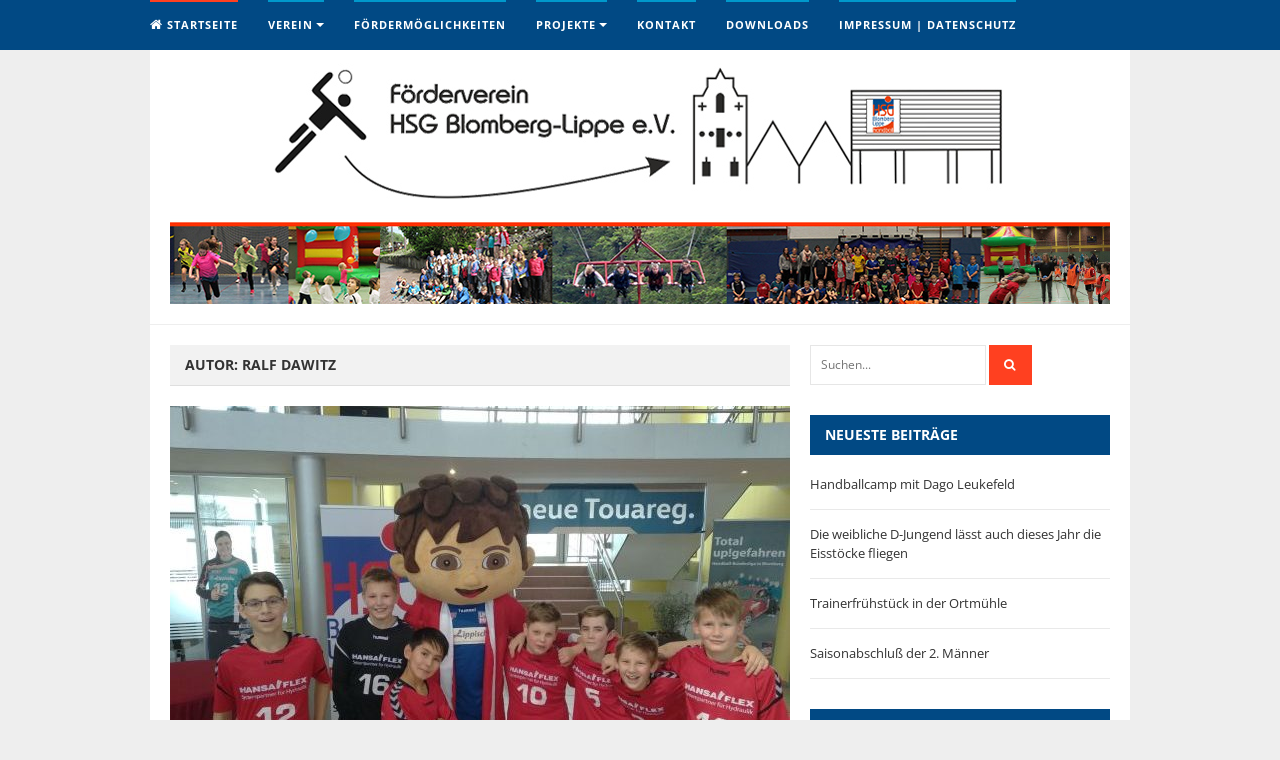

--- FILE ---
content_type: text/html; charset=UTF-8
request_url: http://foerderverein.hsg-blomberg-lippe.de/author/rdawitz/page/7/
body_size: 19579
content:
<!DOCTYPE html>
<html class="no-js" lang="de">
<head>
<meta charset="UTF-8">
<meta name="viewport" content="width=device-width, initial-scale=1">
<link rel="profile" href="http://gmpg.org/xfn/11">
<link rel="pingback" href="http://foerderverein.hsg-blomberg-lippe.de/xmlrpc.php">

<title>Ralf Dawitz &#8211; Seite 7 &#8211; HSG-Blomberg-Lippe Förderverein e.V.</title>
<meta name='robots' content='max-image-preview:large' />

<link rel="alternate" type="application/rss+xml" title="HSG-Blomberg-Lippe Förderverein e.V. &raquo; Feed" href="http://foerderverein.hsg-blomberg-lippe.de/feed/" />
<link rel="alternate" type="application/rss+xml" title="HSG-Blomberg-Lippe Förderverein e.V. &raquo; Kommentar-Feed" href="http://foerderverein.hsg-blomberg-lippe.de/comments/feed/" />
<link rel="alternate" type="application/rss+xml" title="HSG-Blomberg-Lippe Förderverein e.V. &raquo; Feed für Beiträge von Ralf Dawitz" href="http://foerderverein.hsg-blomberg-lippe.de/author/rdawitz/feed/" />
<link href="http://foerderverein.hsg-blomberg-lippe.de/wp-content/uploads/2015/12/favicon.png" rel="shortcut icon">
<script type="text/javascript">
window._wpemojiSettings = {"baseUrl":"https:\/\/s.w.org\/images\/core\/emoji\/14.0.0\/72x72\/","ext":".png","svgUrl":"https:\/\/s.w.org\/images\/core\/emoji\/14.0.0\/svg\/","svgExt":".svg","source":{"concatemoji":"http:\/\/foerderverein.hsg-blomberg-lippe.de\/wp-includes\/js\/wp-emoji-release.min.js?ver=6.1.9"}};
/*! This file is auto-generated */
!function(e,a,t){var n,r,o,i=a.createElement("canvas"),p=i.getContext&&i.getContext("2d");function s(e,t){var a=String.fromCharCode,e=(p.clearRect(0,0,i.width,i.height),p.fillText(a.apply(this,e),0,0),i.toDataURL());return p.clearRect(0,0,i.width,i.height),p.fillText(a.apply(this,t),0,0),e===i.toDataURL()}function c(e){var t=a.createElement("script");t.src=e,t.defer=t.type="text/javascript",a.getElementsByTagName("head")[0].appendChild(t)}for(o=Array("flag","emoji"),t.supports={everything:!0,everythingExceptFlag:!0},r=0;r<o.length;r++)t.supports[o[r]]=function(e){if(p&&p.fillText)switch(p.textBaseline="top",p.font="600 32px Arial",e){case"flag":return s([127987,65039,8205,9895,65039],[127987,65039,8203,9895,65039])?!1:!s([55356,56826,55356,56819],[55356,56826,8203,55356,56819])&&!s([55356,57332,56128,56423,56128,56418,56128,56421,56128,56430,56128,56423,56128,56447],[55356,57332,8203,56128,56423,8203,56128,56418,8203,56128,56421,8203,56128,56430,8203,56128,56423,8203,56128,56447]);case"emoji":return!s([129777,127995,8205,129778,127999],[129777,127995,8203,129778,127999])}return!1}(o[r]),t.supports.everything=t.supports.everything&&t.supports[o[r]],"flag"!==o[r]&&(t.supports.everythingExceptFlag=t.supports.everythingExceptFlag&&t.supports[o[r]]);t.supports.everythingExceptFlag=t.supports.everythingExceptFlag&&!t.supports.flag,t.DOMReady=!1,t.readyCallback=function(){t.DOMReady=!0},t.supports.everything||(n=function(){t.readyCallback()},a.addEventListener?(a.addEventListener("DOMContentLoaded",n,!1),e.addEventListener("load",n,!1)):(e.attachEvent("onload",n),a.attachEvent("onreadystatechange",function(){"complete"===a.readyState&&t.readyCallback()})),(e=t.source||{}).concatemoji?c(e.concatemoji):e.wpemoji&&e.twemoji&&(c(e.twemoji),c(e.wpemoji)))}(window,document,window._wpemojiSettings);
</script>
<style type="text/css">
img.wp-smiley,
img.emoji {
	display: inline !important;
	border: none !important;
	box-shadow: none !important;
	height: 1em !important;
	width: 1em !important;
	margin: 0 0.07em !important;
	vertical-align: -0.1em !important;
	background: none !important;
	padding: 0 !important;
}
</style>
	<link rel='stylesheet' id='wp-block-library-css' href='http://foerderverein.hsg-blomberg-lippe.de/wp-includes/css/dist/block-library/style.min.css?ver=6.1.9' type='text/css' media='all' />
<link rel='stylesheet' id='classic-theme-styles-css' href='http://foerderverein.hsg-blomberg-lippe.de/wp-includes/css/classic-themes.min.css?ver=1' type='text/css' media='all' />
<style id='global-styles-inline-css' type='text/css'>
body{--wp--preset--color--black: #000000;--wp--preset--color--cyan-bluish-gray: #abb8c3;--wp--preset--color--white: #ffffff;--wp--preset--color--pale-pink: #f78da7;--wp--preset--color--vivid-red: #cf2e2e;--wp--preset--color--luminous-vivid-orange: #ff6900;--wp--preset--color--luminous-vivid-amber: #fcb900;--wp--preset--color--light-green-cyan: #7bdcb5;--wp--preset--color--vivid-green-cyan: #00d084;--wp--preset--color--pale-cyan-blue: #8ed1fc;--wp--preset--color--vivid-cyan-blue: #0693e3;--wp--preset--color--vivid-purple: #9b51e0;--wp--preset--gradient--vivid-cyan-blue-to-vivid-purple: linear-gradient(135deg,rgba(6,147,227,1) 0%,rgb(155,81,224) 100%);--wp--preset--gradient--light-green-cyan-to-vivid-green-cyan: linear-gradient(135deg,rgb(122,220,180) 0%,rgb(0,208,130) 100%);--wp--preset--gradient--luminous-vivid-amber-to-luminous-vivid-orange: linear-gradient(135deg,rgba(252,185,0,1) 0%,rgba(255,105,0,1) 100%);--wp--preset--gradient--luminous-vivid-orange-to-vivid-red: linear-gradient(135deg,rgba(255,105,0,1) 0%,rgb(207,46,46) 100%);--wp--preset--gradient--very-light-gray-to-cyan-bluish-gray: linear-gradient(135deg,rgb(238,238,238) 0%,rgb(169,184,195) 100%);--wp--preset--gradient--cool-to-warm-spectrum: linear-gradient(135deg,rgb(74,234,220) 0%,rgb(151,120,209) 20%,rgb(207,42,186) 40%,rgb(238,44,130) 60%,rgb(251,105,98) 80%,rgb(254,248,76) 100%);--wp--preset--gradient--blush-light-purple: linear-gradient(135deg,rgb(255,206,236) 0%,rgb(152,150,240) 100%);--wp--preset--gradient--blush-bordeaux: linear-gradient(135deg,rgb(254,205,165) 0%,rgb(254,45,45) 50%,rgb(107,0,62) 100%);--wp--preset--gradient--luminous-dusk: linear-gradient(135deg,rgb(255,203,112) 0%,rgb(199,81,192) 50%,rgb(65,88,208) 100%);--wp--preset--gradient--pale-ocean: linear-gradient(135deg,rgb(255,245,203) 0%,rgb(182,227,212) 50%,rgb(51,167,181) 100%);--wp--preset--gradient--electric-grass: linear-gradient(135deg,rgb(202,248,128) 0%,rgb(113,206,126) 100%);--wp--preset--gradient--midnight: linear-gradient(135deg,rgb(2,3,129) 0%,rgb(40,116,252) 100%);--wp--preset--duotone--dark-grayscale: url('#wp-duotone-dark-grayscale');--wp--preset--duotone--grayscale: url('#wp-duotone-grayscale');--wp--preset--duotone--purple-yellow: url('#wp-duotone-purple-yellow');--wp--preset--duotone--blue-red: url('#wp-duotone-blue-red');--wp--preset--duotone--midnight: url('#wp-duotone-midnight');--wp--preset--duotone--magenta-yellow: url('#wp-duotone-magenta-yellow');--wp--preset--duotone--purple-green: url('#wp-duotone-purple-green');--wp--preset--duotone--blue-orange: url('#wp-duotone-blue-orange');--wp--preset--font-size--small: 13px;--wp--preset--font-size--medium: 20px;--wp--preset--font-size--large: 36px;--wp--preset--font-size--x-large: 42px;}.has-black-color{color: var(--wp--preset--color--black) !important;}.has-cyan-bluish-gray-color{color: var(--wp--preset--color--cyan-bluish-gray) !important;}.has-white-color{color: var(--wp--preset--color--white) !important;}.has-pale-pink-color{color: var(--wp--preset--color--pale-pink) !important;}.has-vivid-red-color{color: var(--wp--preset--color--vivid-red) !important;}.has-luminous-vivid-orange-color{color: var(--wp--preset--color--luminous-vivid-orange) !important;}.has-luminous-vivid-amber-color{color: var(--wp--preset--color--luminous-vivid-amber) !important;}.has-light-green-cyan-color{color: var(--wp--preset--color--light-green-cyan) !important;}.has-vivid-green-cyan-color{color: var(--wp--preset--color--vivid-green-cyan) !important;}.has-pale-cyan-blue-color{color: var(--wp--preset--color--pale-cyan-blue) !important;}.has-vivid-cyan-blue-color{color: var(--wp--preset--color--vivid-cyan-blue) !important;}.has-vivid-purple-color{color: var(--wp--preset--color--vivid-purple) !important;}.has-black-background-color{background-color: var(--wp--preset--color--black) !important;}.has-cyan-bluish-gray-background-color{background-color: var(--wp--preset--color--cyan-bluish-gray) !important;}.has-white-background-color{background-color: var(--wp--preset--color--white) !important;}.has-pale-pink-background-color{background-color: var(--wp--preset--color--pale-pink) !important;}.has-vivid-red-background-color{background-color: var(--wp--preset--color--vivid-red) !important;}.has-luminous-vivid-orange-background-color{background-color: var(--wp--preset--color--luminous-vivid-orange) !important;}.has-luminous-vivid-amber-background-color{background-color: var(--wp--preset--color--luminous-vivid-amber) !important;}.has-light-green-cyan-background-color{background-color: var(--wp--preset--color--light-green-cyan) !important;}.has-vivid-green-cyan-background-color{background-color: var(--wp--preset--color--vivid-green-cyan) !important;}.has-pale-cyan-blue-background-color{background-color: var(--wp--preset--color--pale-cyan-blue) !important;}.has-vivid-cyan-blue-background-color{background-color: var(--wp--preset--color--vivid-cyan-blue) !important;}.has-vivid-purple-background-color{background-color: var(--wp--preset--color--vivid-purple) !important;}.has-black-border-color{border-color: var(--wp--preset--color--black) !important;}.has-cyan-bluish-gray-border-color{border-color: var(--wp--preset--color--cyan-bluish-gray) !important;}.has-white-border-color{border-color: var(--wp--preset--color--white) !important;}.has-pale-pink-border-color{border-color: var(--wp--preset--color--pale-pink) !important;}.has-vivid-red-border-color{border-color: var(--wp--preset--color--vivid-red) !important;}.has-luminous-vivid-orange-border-color{border-color: var(--wp--preset--color--luminous-vivid-orange) !important;}.has-luminous-vivid-amber-border-color{border-color: var(--wp--preset--color--luminous-vivid-amber) !important;}.has-light-green-cyan-border-color{border-color: var(--wp--preset--color--light-green-cyan) !important;}.has-vivid-green-cyan-border-color{border-color: var(--wp--preset--color--vivid-green-cyan) !important;}.has-pale-cyan-blue-border-color{border-color: var(--wp--preset--color--pale-cyan-blue) !important;}.has-vivid-cyan-blue-border-color{border-color: var(--wp--preset--color--vivid-cyan-blue) !important;}.has-vivid-purple-border-color{border-color: var(--wp--preset--color--vivid-purple) !important;}.has-vivid-cyan-blue-to-vivid-purple-gradient-background{background: var(--wp--preset--gradient--vivid-cyan-blue-to-vivid-purple) !important;}.has-light-green-cyan-to-vivid-green-cyan-gradient-background{background: var(--wp--preset--gradient--light-green-cyan-to-vivid-green-cyan) !important;}.has-luminous-vivid-amber-to-luminous-vivid-orange-gradient-background{background: var(--wp--preset--gradient--luminous-vivid-amber-to-luminous-vivid-orange) !important;}.has-luminous-vivid-orange-to-vivid-red-gradient-background{background: var(--wp--preset--gradient--luminous-vivid-orange-to-vivid-red) !important;}.has-very-light-gray-to-cyan-bluish-gray-gradient-background{background: var(--wp--preset--gradient--very-light-gray-to-cyan-bluish-gray) !important;}.has-cool-to-warm-spectrum-gradient-background{background: var(--wp--preset--gradient--cool-to-warm-spectrum) !important;}.has-blush-light-purple-gradient-background{background: var(--wp--preset--gradient--blush-light-purple) !important;}.has-blush-bordeaux-gradient-background{background: var(--wp--preset--gradient--blush-bordeaux) !important;}.has-luminous-dusk-gradient-background{background: var(--wp--preset--gradient--luminous-dusk) !important;}.has-pale-ocean-gradient-background{background: var(--wp--preset--gradient--pale-ocean) !important;}.has-electric-grass-gradient-background{background: var(--wp--preset--gradient--electric-grass) !important;}.has-midnight-gradient-background{background: var(--wp--preset--gradient--midnight) !important;}.has-small-font-size{font-size: var(--wp--preset--font-size--small) !important;}.has-medium-font-size{font-size: var(--wp--preset--font-size--medium) !important;}.has-large-font-size{font-size: var(--wp--preset--font-size--large) !important;}.has-x-large-font-size{font-size: var(--wp--preset--font-size--x-large) !important;}
.wp-block-navigation a:where(:not(.wp-element-button)){color: inherit;}
:where(.wp-block-columns.is-layout-flex){gap: 2em;}
.wp-block-pullquote{font-size: 1.5em;line-height: 1.6;}
</style>
<link rel='stylesheet' id='smartzine-plugins-style-css' href='http://foerderverein.hsg-blomberg-lippe.de/wp-content/themes/smartzine/assets/css/plugins.min.css?ver=6.1.9' type='text/css' media='all' />
<link rel='stylesheet' id='smartzine-style-css' href='http://foerderverein.hsg-blomberg-lippe.de/wp-content/themes/smartzine/style.min.css?ver=6.1.9' type='text/css' media='all' />
<link rel='stylesheet' id='smartzine-child-style-css' href='http://foerderverein.hsg-blomberg-lippe.de/wp-content/themes/smartzine-hsg/style.css?ver=6.1.9' type='text/css' media='all' />
<link rel='stylesheet' id='smartzine-custom-fonts-css' href='http://foerderverein.hsg-blomberg-lippe.de/wp-content/uploads/omgf/smartzine-custom-fonts/smartzine-custom-fonts.css?ver=1667849242' type='text/css' media='all' />
<script type='text/javascript' src='http://foerderverein.hsg-blomberg-lippe.de/wp-includes/js/jquery/jquery.min.js?ver=3.6.1' id='jquery-core-js'></script>
<script type='text/javascript' src='http://foerderverein.hsg-blomberg-lippe.de/wp-includes/js/jquery/jquery-migrate.min.js?ver=3.3.2' id='jquery-migrate-js'></script>
<link rel="https://api.w.org/" href="http://foerderverein.hsg-blomberg-lippe.de/wp-json/" /><link rel="alternate" type="application/json" href="http://foerderverein.hsg-blomberg-lippe.de/wp-json/wp/v2/users/2" /><link rel="EditURI" type="application/rsd+xml" title="RSD" href="http://foerderverein.hsg-blomberg-lippe.de/xmlrpc.php?rsd" />
<link rel="wlwmanifest" type="application/wlwmanifest+xml" href="http://foerderverein.hsg-blomberg-lippe.de/wp-includes/wlwmanifest.xml" />
<meta name="generator" content="WordPress 6.1.9" />

<!-- Begin Custom CSS -->
<style type="text/css" id="custom-css">
#primary-bar{background-color:#014984;}article .entry-content,article .entry-summary,article blockquote{color:#333333;}article h1,article h2,article h3,article h4,article h5,article h6,.entry-title a:link,.entry-title a:visited{color:#333333;}article .entry-content a,article .entry-content a:link{color:#0099cc;}article .entry-content a:hover{color:#ff6644;}h1,h2,h3,h4,h5,h6,.entry-title{font-family:"Open Sans","Helvetica Neue",sans-serif;}
</style>
<!-- End Custom CSS -->
<!--[if lte IE 9]>
<script src="http://foerderverein.hsg-blomberg-lippe.de/wp-content/themes/smartzine/assets/js/html5shiv.min.js"></script>
<![endif]-->
		<style type="text/css" id="wp-custom-css">
			.header-search {display: none;}		</style>
		</head>

<body class="archive paged author author-rdawitz author-2 paged-7 author-paged-7 layout-2c-l" itemscope itemtype="http://schema.org/Blog">

<div id="page" class="hfeed site clearfix">

	<!-- Primary Bar / Start -->
	<div id="primary-bar" class="clearfix">

		<div class="inner">

			
<nav id="primary-nav" class="main-navigation" role="navigation" itemscope="itemscope" itemtype="http://schema.org/SiteNavigationElement">

	<ul id="primary-menu" class="primary-menu sf-menu"><li  id="menu-item-15" class="menu-item menu-item-type-custom menu-item-object-custom menu-item-home menu-item-15 home_item"><a href="http://foerderverein.hsg-blomberg-lippe.de/"><i class="fa fa-home"></i> Startseite</a></li>
<li  id="menu-item-67" class="menu-item menu-item-type-custom menu-item-object-custom menu-item-has-children menu-item-67"><a href="#">Verein</a>
<ul class="sub-menu">
	<li  id="menu-item-17" class="menu-item menu-item-type-post_type menu-item-object-page menu-item-17"><a href="http://foerderverein.hsg-blomberg-lippe.de/wir-ueber-uns/">Wir über uns</a></li>
	<li  id="menu-item-68" class="menu-item menu-item-type-post_type menu-item-object-page menu-item-68"><a href="http://foerderverein.hsg-blomberg-lippe.de/beitritt/">Beitritt</a></li>
	<li  id="menu-item-79" class="menu-item menu-item-type-post_type menu-item-object-page menu-item-79"><a href="http://foerderverein.hsg-blomberg-lippe.de/satzung/">Satzung</a></li>

</ul>
</li>
<li  id="menu-item-69" class="menu-item menu-item-type-post_type menu-item-object-page menu-item-69"><a href="http://foerderverein.hsg-blomberg-lippe.de/foerdermoeglichkeiten/">Fördermöglichkeiten</a></li>
<li  id="menu-item-237" class="menu-item menu-item-type-custom menu-item-object-custom menu-item-has-children menu-item-237"><a href="#">Projekte</a>
<ul class="sub-menu">
	<li  id="menu-item-136" class="menu-item menu-item-type-taxonomy menu-item-object-category menu-item-136"><a href="http://foerderverein.hsg-blomberg-lippe.de/category/projekt-berichte/">Berichte</a></li>
	<li  id="menu-item-135" class="menu-item menu-item-type-taxonomy menu-item-object-category menu-item-135"><a href="http://foerderverein.hsg-blomberg-lippe.de/category/projekt-ankuendigungen/">Ankündigungen</a></li>

</ul>
</li>
<li  id="menu-item-90" class="menu-item menu-item-type-post_type menu-item-object-page menu-item-90"><a href="http://foerderverein.hsg-blomberg-lippe.de/kontakt/">Kontakt</a></li>
<li  id="menu-item-16" class="menu-item menu-item-type-post_type menu-item-object-page menu-item-16"><a href="http://foerderverein.hsg-blomberg-lippe.de/downloads/">Downloads</a></li>
<li  id="menu-item-20" class="menu-item menu-item-type-post_type menu-item-object-page menu-item-privacy-policy menu-item-20"><a href="http://foerderverein.hsg-blomberg-lippe.de/impressum-datenschutz/">Impressum | Datenschutz</a></li>
</ul>
</nav><!-- #site-navigation -->
			
			<div class="header-search">
				<a href="#" id="searchtoggl"><i class="fa fa-search"></i></a>
			</div>	

		</div><!-- .inner -->

	</div>	
	<!-- Primary Bar / End -->

	<div id="searchbar" class="inner clearfix">
		<form id="searchform" method="get" action="http://foerderverein.hsg-blomberg-lippe.de/">
			<button type="submit" id="search-submit">Search</button>
			<input type="search" name="s" id="s" placeholder="Search This Site&hellip;" autocomplete="off" value="" />
		</form>
	</div>

	<header id="masthead" class="site-header container clearfix" role="banner" itemscope="itemscope" itemtype="http://schema.org/WPHeader">

		<div class="site-branding">
			<div id="logo" itemscope itemtype="http://schema.org/Brand">
<a href="http://foerderverein.hsg-blomberg-lippe.de" itemprop="url" rel="home">
<img itemprop="logo" src="http://foerderverein.hsg-blomberg-lippe.de/wp-content/uploads/2015/12/header-1.jpg" alt="HSG-Blomberg-Lippe Förderverein e.V." />
</a>
</div>
		</div>

	</header><!-- #masthead -->

	
	<main id="main" class="site-main container clearfix has_sidebar">
	<div id="primary" class="content-area">
		<div id="content" role="main" >

			
				<div class="content-loop loop-blog post-blog">

					<h3 class="heading">

	
		Autor: <span>Ralf Dawitz</span>
	
</h3>
					
					
										
													
<article id="post-698" class="post-698 post type-post status-publish format-standard has-post-thumbnail hentry category-projekt-berichte category-slider entry" itemscope="itemscope" itemtype="http://schema.org/BlogPosting" itemprop="blogPost">

	<a href="http://foerderverein.hsg-blomberg-lippe.de/2018/12/17/weihnachtsfeier-der-maennlichen-d-jugend/" class="post-link" rel="bookmark" itemprop="url">
		<img width="620" height="420" src="http://foerderverein.hsg-blomberg-lippe.de/wp-content/uploads/2018/12/WfmD2018154498593725368_web-620x420.jpg" class="entry-thumbnail wp-post-image" alt="" decoding="async" itemprop="image" />						<div class="review-box">
			<span class="score">0,0</span>
			<span class="text">score</span>
		</div>
		</a>

				<div class="entry-category" itemprop="articleSection">
				<a href="http://foerderverein.hsg-blomberg-lippe.de/category/projekt-berichte/">Projekt-Berichte</a>
			</div><!-- .entry-category -->
		
	
	
	
		<h2 class="entry-title" itemprop="headline"><a href="http://foerderverein.hsg-blomberg-lippe.de/2018/12/17/weihnachtsfeier-der-maennlichen-d-jugend/" rel="bookmark" itemprop="url">Weihnachtsfeier der männlichen D-Jugend</a></h2>
		

						<div class="entry-content" itemprop="description">
				<p>Die Mannschaft hatte mit dem Trainer vereinbart, nach dem letzten planmäßigen Freitagstraining eine kleine Weihnachtsfeier im &#8222;Döner Kebap&#8220; in Blomberg zu veranstalten.</p>
<p><a href="http://foerderverein.hsg-blomberg-lippe.de/wp-content/uploads/2018/12/WfmD20181544985938013450_web.jpg"><img decoding="async" loading="lazy" class="alignnone size-medium wp-image-700" src="http://foerderverein.hsg-blomberg-lippe.de/wp-content/uploads/2018/12/WfmD20181544985938013450_web-620x420.jpg" alt="" width="620" height="420" /></a></p>
<p>Gesagt, getan &#8211; ging es hoch motiviert und hungrig in die gewünschte Lokalität. In ausgelassener Stimmung wurde dort der &#8222;Vizewintermeister in der Kreisklasse&#8220; gefeiert und das leckere Essen genossen.</p>
<p><a href="http://foerderverein.hsg-blomberg-lippe.de/wp-content/uploads/2018/12/WfmD20181544985938392318_web.jpg"><img decoding="async" loading="lazy" class="alignnone size-medium wp-image-701" src="http://foerderverein.hsg-blomberg-lippe.de/wp-content/uploads/2018/12/WfmD20181544985938392318_web-620x420.jpg" alt="" width="620" height="420" /></a></p>
<p>Auf der Gipshand eines Mannschaftskollegen haben sich dann einige verewigt.</p>
<p><a href="http://foerderverein.hsg-blomberg-lippe.de/wp-content/uploads/2018/12/WfmD20181544985937633304_web.jpg"><img decoding="async" loading="lazy" class="alignnone size-medium wp-image-702" src="http://foerderverein.hsg-blomberg-lippe.de/wp-content/uploads/2018/12/WfmD20181544985937633304_web-620x420.jpg" alt="" width="620" height="420" /></a></p>
<p>Gut gelaunt und satt vom Döner gingen wir dann auseinander.</p>
<p>An dieser Stelle möchten wir uns beim Förderverein recht herzlich für die großzügige Unterstützung bedanken. Die männliche D-Jugend mit ihren Trainer Fritz Schwensfeger und Michael Dinter wünschen dem Vorstand vom Förderverein mit ihren Familien ein frohes Fest und einen guten Start ins Jahr 2019</p>
				<a class="more-link" href="http://foerderverein.hsg-blomberg-lippe.de/2018/12/17/weihnachtsfeier-der-maennlichen-d-jugend/">Read Full Article</a>
			</div><!-- .entry-content -->
			
			<div class="entry-meta">
			<span class="date"><i class="fa fa-clock-o"></i> <time class="entry-date published" datetime="2018-12-17T11:17:08+01:00" itemprop="datePublished">17. Dezember 2018</time></span>		
			</div>
			
</article><!-- #post-## -->
						
					
													
<article id="post-686" class="post-686 post type-post status-publish format-standard has-post-thumbnail hentry category-neuigkeiten category-slider entry" itemscope="itemscope" itemtype="http://schema.org/BlogPosting" itemprop="blogPost">

	<a href="http://foerderverein.hsg-blomberg-lippe.de/2018/12/13/mini-handball-em-bei-der-hsg-blomberg-lippe/" class="post-link" rel="bookmark" itemprop="url">
		<img width="620" height="413" src="http://foerderverein.hsg-blomberg-lippe.de/wp-content/uploads/2018/12/Mini-Handball-EM-2018Blombert_web-620x413.jpg" class="entry-thumbnail wp-post-image" alt="" decoding="async" loading="lazy" srcset="http://foerderverein.hsg-blomberg-lippe.de/wp-content/uploads/2018/12/Mini-Handball-EM-2018Blombert_web.jpg 620w, http://foerderverein.hsg-blomberg-lippe.de/wp-content/uploads/2018/12/Mini-Handball-EM-2018Blombert_web-300x200.jpg 300w" sizes="(max-width: 620px) 100vw, 620px" itemprop="image" />						<div class="review-box">
			<span class="score">0,0</span>
			<span class="text">score</span>
		</div>
		</a>

				<div class="entry-category" itemprop="articleSection">
				<a href="http://foerderverein.hsg-blomberg-lippe.de/category/neuigkeiten/">Neuigkeiten</a>
			</div><!-- .entry-category -->
		
	
	
	
		<h2 class="entry-title" itemprop="headline"><a href="http://foerderverein.hsg-blomberg-lippe.de/2018/12/13/mini-handball-em-bei-der-hsg-blomberg-lippe/" rel="bookmark" itemprop="url">Mini Handball EM bei der HSG Blomberg Lippe</a></h2>
		

						<div class="entry-content" itemprop="description">
				<p>„Das können wir doch auch und haben, wie im letzten Jahr schon einmal erfolgreich eine Mini-WM durchgeführt“, dachte sich die HSG Blomberg-Lippe. Kurzentschlossen wurden Grundschülerinnen aus der Region zur Mini-Handball-Europameisterschaft für Mädchen in die Ulmenallee eingeladen.</p>
<p>Mit der Sparkasse Blomberg wurde auch wieder sehr schnell ein Sponsor gefunden, der T-Shirts in den jeweiligen Landesfarben zur Verfügung stellte, die die Kinder „stolz wie Bolle” und mit der entsprechenden Identifikation trugen.</p>
<p><a href="http://foerderverein.hsg-blomberg-lippe.de/wp-content/uploads/2018/12/Mini-Handball-EM-2018Alle_web.jpg"><img decoding="async" loading="lazy" class="alignnone size-medium wp-image-693" src="http://foerderverein.hsg-blomberg-lippe.de/wp-content/uploads/2018/12/Mini-Handball-EM-2018Alle_web-620x413.jpg" alt="" width="620" height="413" srcset="http://foerderverein.hsg-blomberg-lippe.de/wp-content/uploads/2018/12/Mini-Handball-EM-2018Alle_web.jpg 620w, http://foerderverein.hsg-blomberg-lippe.de/wp-content/uploads/2018/12/Mini-Handball-EM-2018Alle_web-300x200.jpg 300w" sizes="(max-width: 620px) 100vw, 620px" /></a></p>
<p>Sechs Mannschaften von den Grundschulen &#8222;GS Am Weinberg 1 und 2&#8220;, &#8222;GS Knetterheide 1 und 2&#8220;, &#8222;GS Reelkirchen&#8220; und Freiligrathschule folgten der Einladung. Am Dienstag Morgen ab 9.00 Uhr spielten sie ihren persönlichen Europameistertitel in der Bundesligahalle in der Ulmenalle aus. Unterstützung erhielten die kleinen ehrgeizigen Handballerinnen von den erfahrenen Spielerinnen der HSG Bundesligamannschaft, die als Trainerinnen an der Außenlinie mit wertvollen Tips ihre Mannschaften coachten.</p>
<p>Zu dem Song &#8222;Komm wir spielen Handball&#8220; begann das Turnier mit dem feierlichen Einmarsch der 6 Teams. Gemeinsames Warmmachen stand dann zunächst auf dem Plan. Steffen Birkner, Trainer der Bundesligafrauen, startete dann auf 2 Spielfeldern parallel mit einer Spielzeit von jeweils 12 Minuten das Tunier.</p>
<p><a href="http://foerderverein.hsg-blomberg-lippe.de/wp-content/uploads/2018/12/Mini-Handball-EM-2018Begrüßung_web.jpg"><img decoding="async" loading="lazy" class="alignnone size-medium wp-image-694" src="http://foerderverein.hsg-blomberg-lippe.de/wp-content/uploads/2018/12/Mini-Handball-EM-2018Begrüßung_web-620x413.jpg" alt="" width="620" height="413" srcset="http://foerderverein.hsg-blomberg-lippe.de/wp-content/uploads/2018/12/Mini-Handball-EM-2018Begrüßung_web.jpg 620w, http://foerderverein.hsg-blomberg-lippe.de/wp-content/uploads/2018/12/Mini-Handball-EM-2018Begrüßung_web-300x200.jpg 300w" sizes="(max-width: 620px) 100vw, 620px" /></a></p>
<p>Blombert, das Maskottchen der HSG, ließ es sich ebenso nicht nehmen wie Ralf Dawitz, der Vorsitzende des Förderverein HSG Blomberg Lippe e.V., den teilnehmenden Mannschaften viel Erfolg zu wünschen. Er hatte außerdem für jede teilnehmende Spielerin eine Trinkflasche als Geschenk dabei.</p>
<p>Spaß und Fairness standen bei allen Beteiligten im Vordergrund und in den Spielpausen hatten die Organisatoren verschiedene Vielseitigkeits &#8211; Spiele in einem Parcours in der Hallenmitte aufgebaut. Hier konnten die Kids ihr Können und ihre motorischen Fähigkeiten testen und schulen.</p>
<p>Mit der Siegerehrung ging die sehr gelungene Veranstaltung am Mittag zu Ende. Erster Mini-Handball-Europameister der Mädchen in Lippe wurde die Grundschule am Weinberg aus Blomberg, welche Dänemark repräsentierte. Sie setzten sich im Spielmodus jeder gegen jeden mit 10:0 Punkten durch.</p>
<p><a href="http://foerderverein.hsg-blomberg-lippe.de/wp-content/uploads/2018/12/Mini-Handball-EM-2018Gewinnerteam_web.jpg"><img decoding="async" loading="lazy" class="alignnone size-medium wp-image-695" src="http://foerderverein.hsg-blomberg-lippe.de/wp-content/uploads/2018/12/Mini-Handball-EM-2018Gewinnerteam_web-620x415.jpg" alt="" width="620" height="415" srcset="http://foerderverein.hsg-blomberg-lippe.de/wp-content/uploads/2018/12/Mini-Handball-EM-2018Gewinnerteam_web.jpg 620w, http://foerderverein.hsg-blomberg-lippe.de/wp-content/uploads/2018/12/Mini-Handball-EM-2018Gewinnerteam_web-300x200.jpg 300w" sizes="(max-width: 620px) 100vw, 620px" /></a></p>
<p>Hier die Ergebnisse im einzelnen:</p>
<p>Platz 1 – Dänemark – GS am Weinberg 1<br />
Platz 2 – Niederlande – GS Knetterheide<br />
Platz 3 – Polen – GS Knetterhdeide 2<br />
Platz 3 – Deutschland – GS Reelkrichen<br />
Platz 4 – Frankreich – Freiligrathschule<br />
Platz 5 – Schweden – GS am Weinberg 2</p>
<figure id="attachment_696" aria-describedby="caption-attachment-696" style="width: 620px" class="wp-caption alignnone"><a href="http://foerderverein.hsg-blomberg-lippe.de/wp-content/uploads/2018/12/Mini-Handball-EM-2018DSC_8398_web.jpg"><img decoding="async" loading="lazy" class="size-medium wp-image-696" src="http://foerderverein.hsg-blomberg-lippe.de/wp-content/uploads/2018/12/Mini-Handball-EM-2018DSC_8398_web-620x419.jpg" alt="" width="620" height="419" /></a><figcaption id="caption-attachment-696" class="wp-caption-text">????????????????????????????????????</figcaption></figure>
<p>An die Helfer und Trainer, die diesen Tag für die Kinder einmal mehr besonders werden ließen, gilt unser besonderer Dank. Für die überaus großzügige Unterstützung der Sparkasse Blomberg, ohne die die Umsetzung weniger möglich gewesen wäre, haben wir uns ebenfalls recht herzlich zu bedanken. Auch dem Förderverein sagen wir Danke für das nette Geschenk an die Kids.</p>
				<a class="more-link" href="http://foerderverein.hsg-blomberg-lippe.de/2018/12/13/mini-handball-em-bei-der-hsg-blomberg-lippe/">Read Full Article</a>
			</div><!-- .entry-content -->
			
			<div class="entry-meta">
			<span class="date"><i class="fa fa-clock-o"></i> <time class="entry-date published" datetime="2018-12-13T12:33:21+01:00" itemprop="datePublished">13. Dezember 2018</time></span>		
			</div>
			
</article><!-- #post-## -->
						
					
													
<article id="post-674" class="post-674 post type-post status-publish format-standard has-post-thumbnail hentry category-neuigkeiten category-slider entry" itemscope="itemscope" itemtype="http://schema.org/BlogPosting" itemprop="blogPost">

	<a href="http://foerderverein.hsg-blomberg-lippe.de/2018/11/15/ein-sponsor-laedt-ein/" class="post-link" rel="bookmark" itemprop="url">
		<img width="620" height="420" src="http://foerderverein.hsg-blomberg-lippe.de/wp-content/uploads/2018/11/Jungschiedsrichteressen-201856D7AB2E39314AFAB0AD636CB8A13E27_web-620x420.jpg" class="entry-thumbnail wp-post-image" alt="" decoding="async" loading="lazy" itemprop="image" />						<div class="review-box">
			<span class="score">0,0</span>
			<span class="text">score</span>
		</div>
		</a>

				<div class="entry-category" itemprop="articleSection">
				<a href="http://foerderverein.hsg-blomberg-lippe.de/category/neuigkeiten/">Neuigkeiten</a>
			</div><!-- .entry-category -->
		
	
	
	
		<h2 class="entry-title" itemprop="headline"><a href="http://foerderverein.hsg-blomberg-lippe.de/2018/11/15/ein-sponsor-laedt-ein/" rel="bookmark" itemprop="url">Ein Sponsor lädt ein</a></h2>
		

						<div class="entry-content" itemprop="description">
				<p>Alyoussef Amar, Betreiber des Restaurants &#8222;Los Muchachos&#8220; in Blomberg sowie Sponsor und Mitglied im Förderverein HSG Blomberg-Lippe e.V., hatte am 31. Oktober 2018 zu einem Danke-Schön-Essen eingeladen. Grund hierfür war der vom Handballkreis Lippe erfolgreich durchgeführte Schiedsrichterlehrgang. So war es für den Schiedsrichterwart Michael Opitz selbstverständlich, diese Einladung an die 12 Jungschiedsrichter und deren Eltern, sowie 3 &#8222;Altschiedsrichter&#8220; der HSG, Helfer des Schiedsrichterlehrgangs, den GbR Vorstand und den Förderverein weiter zu geben. Leider konnten aus terminlichen Gründen nur 20 Personen dieser Einladung folgen.</p>
<p><a href="http://foerderverein.hsg-blomberg-lippe.de/wp-content/uploads/2018/11/Jungschiedsrichteressen-20182060999394_20181031_175616_4183590_resized_web.jpg"><img decoding="async" loading="lazy" class="alignnone size-medium wp-image-676" src="http://foerderverein.hsg-blomberg-lippe.de/wp-content/uploads/2018/11/Jungschiedsrichteressen-20182060999394_20181031_175616_4183590_resized_web-620x420.jpg" alt="" width="620" height="420" /></a></p>
<p>Michael Geise als SIS-Beauftragter, gab nach einer kurzen Begrüßung durch M. Opitz und Ralf Dawitz, noch einmal kurze und informative Hinweise an die Anwesenden im Umgang mit dem ESB-Light.</p>
<p><a href="http://foerderverein.hsg-blomberg-lippe.de/wp-content/uploads/2018/11/Jungschiedsrichteressen-201813BE59C5E2984CDCB521EBDC2FD716D1_web.jpg"><img decoding="async" loading="lazy" class="alignnone size-medium wp-image-677" src="http://foerderverein.hsg-blomberg-lippe.de/wp-content/uploads/2018/11/Jungschiedsrichteressen-201813BE59C5E2984CDCB521EBDC2FD716D1_web-620x420.jpg" alt="" width="620" height="420" /></a></p>
<p>Im Anschluß daran wurde dann das Essen, das von  Alyoussef Amar komplett gesponsert wurde, aufgetragen.</p>
<p><a href="http://foerderverein.hsg-blomberg-lippe.de/wp-content/uploads/2018/11/Jungschiedsrichteressen-2018FE016766D98A4BDF8CDF6128586CCF6A_web.jpg"><img decoding="async" loading="lazy" class="alignnone size-medium wp-image-678" src="http://foerderverein.hsg-blomberg-lippe.de/wp-content/uploads/2018/11/Jungschiedsrichteressen-2018FE016766D98A4BDF8CDF6128586CCF6A_web-465x420.jpg" alt="" width="465" height="420" /></a></p>
<p>Der Förderverein hatte es sich nicht nehmen lassen, die komplette Getränkerechnung dieser Veranstaltung zu übernehmen, um allen Schiedsrichtern und den anwesenden Eltern Dank für ihr Engagement zu zeigen.</p>
<p><a href="http://foerderverein.hsg-blomberg-lippe.de/wp-content/uploads/2018/11/Jungschiedsrichteressen-2018F59BC0784CE64176B39EE309A27E4B9B_web.jpg"><img decoding="async" loading="lazy" class="alignnone size-medium wp-image-679" src="http://foerderverein.hsg-blomberg-lippe.de/wp-content/uploads/2018/11/Jungschiedsrichteressen-2018F59BC0784CE64176B39EE309A27E4B9B_web-620x420.jpg" alt="" width="620" height="420" /></a></p>
<p>Als Überraschung des Abends wurden die Jungschiedsrichter noch zu einer gemütlichen Kegelrunde auf die im &#8222;Los Muchachos&#8220; vorhandene Kegelbahn durch Alyoussef Amar eingeladen.</p>
<p><a href="http://foerderverein.hsg-blomberg-lippe.de/wp-content/uploads/2018/11/Jungschiedsrichteressen-2018F9A060D52AB7470381583F748DAEDDDE_web.jpg"><img decoding="async" loading="lazy" class="alignnone size-medium wp-image-680" src="http://foerderverein.hsg-blomberg-lippe.de/wp-content/uploads/2018/11/Jungschiedsrichteressen-2018F9A060D52AB7470381583F748DAEDDDE_web-620x420.jpg" alt="" width="620" height="420" /></a></p>
<p><a href="http://foerderverein.hsg-blomberg-lippe.de/wp-content/uploads/2018/11/Jungschiedsrichteressen-2018D4F7C8EF32C04D0CBE743F64A65693EE_web.jpg"><img decoding="async" loading="lazy" class="alignnone size-medium wp-image-681" src="http://foerderverein.hsg-blomberg-lippe.de/wp-content/uploads/2018/11/Jungschiedsrichteressen-2018D4F7C8EF32C04D0CBE743F64A65693EE_web-620x420.jpg" alt="" width="620" height="420" /></a></p>
<p>Mit herzlichem Dank für das überaus leckere Essen, die gekühlten Getränke und die Runde auf der Kegelbahn ging eine mehr als gelungene Veranstaltung für alle zufriedenstellend zu Ende. Besonderer Dank an Alyoussef Amar und sein Küchenteam für das tolle Essen und den Kegelabend sowie dem Förderverein HSG Blomberg-Lippe e.V. für die Getränke.</p>
				<a class="more-link" href="http://foerderverein.hsg-blomberg-lippe.de/2018/11/15/ein-sponsor-laedt-ein/">Read Full Article</a>
			</div><!-- .entry-content -->
			
			<div class="entry-meta">
			<span class="date"><i class="fa fa-clock-o"></i> <time class="entry-date published" datetime="2018-11-15T19:28:18+01:00" itemprop="datePublished">15. November 2018</time></span>		
			</div>
			
</article><!-- #post-## -->
						
					
													
<article id="post-661" class="post-661 post type-post status-publish format-standard has-post-thumbnail hentry category-projekt-berichte category-slider entry" itemscope="itemscope" itemtype="http://schema.org/BlogPosting" itemprop="blogPost">

	<a href="http://foerderverein.hsg-blomberg-lippe.de/2018/11/06/zur-teambildung-auf-das-wasser/" class="post-link" rel="bookmark" itemprop="url">
		<img width="620" height="359" src="http://foerderverein.hsg-blomberg-lippe.de/wp-content/uploads/2018/11/Teambildung-mB2018Paddeltour-1a_web-620x359.jpg" class="entry-thumbnail wp-post-image" alt="" decoding="async" loading="lazy" itemprop="image" />						<div class="review-box">
			<span class="score">0,0</span>
			<span class="text">score</span>
		</div>
		</a>

				<div class="entry-category" itemprop="articleSection">
				<a href="http://foerderverein.hsg-blomberg-lippe.de/category/projekt-berichte/">Projekt-Berichte</a>
			</div><!-- .entry-category -->
		
	
	
	
		<h2 class="entry-title" itemprop="headline"><a href="http://foerderverein.hsg-blomberg-lippe.de/2018/11/06/zur-teambildung-auf-das-wasser/" rel="bookmark" itemprop="url">Zur Teambildung auf das Wasser</a></h2>
		

						<div class="entry-content" itemprop="description">
				<p class="Betreffzeile"><strong>Kanutour zum Saisonauftakt der männlichen B-Jugend</strong></p>
<p class="Betreffzeile">Vor Beginn der neuen Serie galt es aus den Spielern der &#8222;alten&#8220; männlichen B-Jugend und den Spielern, die aus der männlichen C-Jugend dazu gestoßen sind, ein Team zu formen und den Gemeinschaftsgedanken zu fördern. Und das wollten wir mit einer Kanutour zum Saisonauftakt bewerkstelligen. So starteten wir am 1. September bei wunderbaren Spätsommerwetter nach Paderborn zum Lippesee, wo wir schon von den Scouts von &#8222;KanuTouren&#8220; Till Merkord erwartet wurden. Nach einer Einweisung in die Kunst des Kanufahrens und die einzuhaltenden Regeln wurden wir mit Schwimmwesten ausgestattet und machten uns bewaffnet mit den Kanus und den Paddeln auf den Weg in das Wasser.</p>
<p><a href="http://foerderverein.hsg-blomberg-lippe.de/wp-content/uploads/2018/11/Teambildung-mB2018Paddeltour-4_web.jpg"><img decoding="async" loading="lazy" class="alignnone size-medium wp-image-663" src="http://foerderverein.hsg-blomberg-lippe.de/wp-content/uploads/2018/11/Teambildung-mB2018Paddeltour-4_web-620x420.jpg" alt="" width="620" height="420" /></a></p>
<p class="Betreffzeile">Nach ein paar Übungen im Kanu setzten wir die Boote vom Lippesee um in die Lippe und auf ging unsere Tour. In 2er- und 3er-Teams fuhren wir ca. 9 km die Lippe hinunter bis nach Boke. Es entwickelte sich schnell eine ganze Menge Spaß und auch der Sportsgeist war bei allen geweckt. Die anfangs noch sehr klein und idyllisch anmutende Lippe entpuppte sich bei sehr niedrigem Wasserstand an einigen Stromschnellen auch als Herausforderung &#8211; die meisten von uns saßen das erste Mal in einem Kanu.</p>
<p><a href="http://foerderverein.hsg-blomberg-lippe.de/wp-content/uploads/2018/11/Teambildung-mB2018Paddeltour-2_web.jpg"><img decoding="async" loading="lazy" class="alignnone size-medium wp-image-664" src="http://foerderverein.hsg-blomberg-lippe.de/wp-content/uploads/2018/11/Teambildung-mB2018Paddeltour-2_web-620x420.jpg" alt="" width="620" height="420" /></a></p>
<p class="Betreffzeile">So kam es dann auch, dass auf der Tour von den acht an den Start gegangenen Booten fünf Bote mindestens einmal kenterten. Die Scouts waren darauf aber entsprechend vorbereitet und waren immer tatkräftig zur Stelle und halfen dabei, das Wasser aus den Booten zu bekommen.<br />
Dem ein oder anderen kam die Erfrischung bei strahlendem Sonnenschein sehr entgegen. Aufgrund des Niedrigwassers waren die 9 km auf der Lippe durchaus anstrengend. So entschieden wir uns, die Tour wie geplant in Boke zu beenden und nicht die von den Scouts angebotene Verlängerung um weitere 6 km anzunehmen.</p>
<p><a href="http://foerderverein.hsg-blomberg-lippe.de/wp-content/uploads/2018/11/Teambildung-mB2018Paddeltour-3_web.jpg"><img decoding="async" loading="lazy" class="alignnone size-medium wp-image-665" src="http://foerderverein.hsg-blomberg-lippe.de/wp-content/uploads/2018/11/Teambildung-mB2018Paddeltour-3_web-620x420.jpg" alt="" width="620" height="420" /></a></p>
<p class="Betreffzeile">Nach dem Spaß gehörte es natürlich auch zu unseren Aufgaben, die Kanus aus dem Wasser zu holen, zusammen mit den Scouts sauber zu machen und zu verladen.Nach kurzer Pause und dem Wechsel in trockene Kleidung ging es von Boke geschlossen nach Blomberg, wo der Tag im Garten des Trainers gemütlich bei Grillfleisch und gekühlten Getränken, einigen Sportspielen und angeregten Unterhaltungen ausklang. Am Ende des Tages waren sich alle einig: eine tolle Veranstaltung, um sich sportlich als Gruppe gemeinsam zu betätigen und sich als neue Mannschaft zu finden und Teamgeist zu entwickeln.</p>
<p class="Betreffzeile">Unser besonderer Dank gilt dem Förderverein HSG Blomberg &#8211; Lippe e.V., der die Veranstaltung durch seine finanzielle Unterstützung ermöglicht hat.</p>
				<a class="more-link" href="http://foerderverein.hsg-blomberg-lippe.de/2018/11/06/zur-teambildung-auf-das-wasser/">Read Full Article</a>
			</div><!-- .entry-content -->
			
			<div class="entry-meta">
			<span class="date"><i class="fa fa-clock-o"></i> <time class="entry-date published" datetime="2018-11-06T14:25:36+01:00" itemprop="datePublished">6. November 2018</time></span>		
			</div>
			
</article><!-- #post-## -->
						
					
													
<article id="post-621" class="post-621 post type-post status-publish format-standard has-post-thumbnail hentry category-projekt-berichte category-slider entry" itemscope="itemscope" itemtype="http://schema.org/BlogPosting" itemprop="blogPost">

	<a href="http://foerderverein.hsg-blomberg-lippe.de/2018/07/16/saisonabschluss-der-1-maenner-in-travemuende/" class="post-link" rel="bookmark" itemprop="url">
		<img width="620" height="420" src="http://foerderverein.hsg-blomberg-lippe.de/wp-content/uploads/2018/06/Saisonabschluß-1M-Mannschaftsfoto_web-620x420.jpg" class="entry-thumbnail wp-post-image" alt="" decoding="async" loading="lazy" itemprop="image" />						<div class="review-box">
			<span class="score">0,0</span>
			<span class="text">score</span>
		</div>
		</a>

				<div class="entry-category" itemprop="articleSection">
				<a href="http://foerderverein.hsg-blomberg-lippe.de/category/projekt-berichte/">Projekt-Berichte</a>
			</div><!-- .entry-category -->
		
	
	
	
		<h2 class="entry-title" itemprop="headline"><a href="http://foerderverein.hsg-blomberg-lippe.de/2018/07/16/saisonabschluss-der-1-maenner-in-travemuende/" rel="bookmark" itemprop="url">Saisonabschluß der 1. Männer in Travemünde</a></h2>
		

						<div class="entry-content" itemprop="description">
				<p>Ende Juni nutzte unsere Männermannschaft die Möglichkeit der Saisonabschlussfahrt mit einer Teilnahme an einem Beachhandballturnier zu kombinieren.</p>
<p>Nach der Ankunft am Freitag stand eine &#8222;Pre-Players-Party&#8220; für die über 100 teilnehmenden Mannschaften auf dem Programm.</p>
<p>Am Samstag ging es dann direkt am schönen Strand von Travemünde um die Beachhandball-Krone. Auch auf ungewohnten Untergrund wusste unsere Herrenmannschaft zu überzeugen, schied aber unglücklich in der Gruppenphase aus.</p>
<p>Beim gemeinsamen &#8222;Rudelgucken&#8220; der Mannschaften beim Fußballspiel Deutschland gegen Schweden klang der Tag dann locker aus.</p>
<p><a href="http://foerderverein.hsg-blomberg-lippe.de/wp-content/uploads/2018/07/Saisonabschluß-1M-Mannschaftsfoto-3_web.jpg"><img decoding="async" loading="lazy" class="alignnone size-medium wp-image-647" src="http://foerderverein.hsg-blomberg-lippe.de/wp-content/uploads/2018/07/Saisonabschluß-1M-Mannschaftsfoto-3_web-620x420.jpg" alt="" width="620" height="420" /></a></p>
<p>Am Sonntag stand dann leider eine staureiche Rückfahrt an. Nach über sechs Stunden Fahrt erreichten unsere Nelkenstädter dann erschöpft aber glücklich wieder die Heimat.</p>
<p><a href="http://foerderverein.hsg-blomberg-lippe.de/wp-content/uploads/2018/07/Saisonabschluß-1M-Mannschaftsfoto-2_web.jpg"><img decoding="async" loading="lazy" class="alignnone size-medium wp-image-648" src="http://foerderverein.hsg-blomberg-lippe.de/wp-content/uploads/2018/07/Saisonabschluß-1M-Mannschaftsfoto-2_web-620x420.jpg" alt="" width="620" height="420" /></a></p>
<p>Unsere Meinung: Beachhandball &#8211; auf jeden Fall eine Erfahrung wert!</p>
<p>Alle Beteiligten sagen an dieser Stelle Dankeschön an den Förderverein HSG Blomberg &#8211; Lippe e.V., der unseren Saisonabschluß finanziell unterstützte.</p>
				<a class="more-link" href="http://foerderverein.hsg-blomberg-lippe.de/2018/07/16/saisonabschluss-der-1-maenner-in-travemuende/">Read Full Article</a>
			</div><!-- .entry-content -->
			
			<div class="entry-meta">
			<span class="date"><i class="fa fa-clock-o"></i> <time class="entry-date published" datetime="2018-07-16T21:15:47+02:00" itemprop="datePublished">16. Juli 2018</time></span>		
			</div>
			
</article><!-- #post-## -->
						
					
													
<article id="post-644" class="post-644 post type-post status-publish format-standard has-post-thumbnail hentry category-neuigkeiten category-slider entry" itemscope="itemscope" itemtype="http://schema.org/BlogPosting" itemprop="blogPost">

	<a href="http://foerderverein.hsg-blomberg-lippe.de/2018/07/16/danke-schoen-essen-2018/" class="post-link" rel="bookmark" itemprop="url">
		<img width="620" height="420" src="http://foerderverein.hsg-blomberg-lippe.de/wp-content/uploads/2018/07/Dankeschonessen2018-IMG_20180630_143451_web-620x420.jpg" class="entry-thumbnail wp-post-image" alt="" decoding="async" loading="lazy" itemprop="image" />						<div class="review-box">
			<span class="score">0,0</span>
			<span class="text">score</span>
		</div>
		</a>

				<div class="entry-category" itemprop="articleSection">
				<a href="http://foerderverein.hsg-blomberg-lippe.de/category/neuigkeiten/">Neuigkeiten</a>
			</div><!-- .entry-category -->
		
	
	
	
		<h2 class="entry-title" itemprop="headline"><a href="http://foerderverein.hsg-blomberg-lippe.de/2018/07/16/danke-schoen-essen-2018/" rel="bookmark" itemprop="url">Danke-Schön-Essen 2018</a></h2>
		

						<div class="entry-content" itemprop="description">
				<p>Am 30.Juni 2018 war es endlich wieder soweit. Der Förderverein HSG Blomberg-Lippe e.V hatte zum Danke-Schön-Essen alle Trainer, Schiedsrichter und den den Vorsitzenden der HSG Blomberg GbR. eingeladen. Rund 20 Trainer und Schiedsrichter folgten der Einladung und waren pünktlich um 14.30 Uhr zur Abfahrt des Busses hinter der Schießhalle. Es war für alle eine Fahrt ins Blaue, da niemand wußte, was der Vorstand des Förderverein vorbereitet hatte; und so war man  dann gespannt auf die Dinge, die einen erwarteten.</p>
<p><a href="http://foerderverein.hsg-blomberg-lippe.de/wp-content/uploads/2018/07/Dankeschonessen2018-IMG_20180630_143451_web.jpg"><img decoding="async" loading="lazy" class="alignnone size-medium wp-image-631" src="http://foerderverein.hsg-blomberg-lippe.de/wp-content/uploads/2018/07/Dankeschonessen2018-IMG_20180630_143451_web-620x420.jpg" alt="" width="620" height="420" /></a></p>
<p>Der Mannschaftsbus der HSG Bundesliga Frauenmannschaft brachte uns dann zum Ausgangspunkt einer von Rudi Kaup bestens organisierten und vorbereiteten Wanderung, dem Parkplatz an der Burg Sternberg.</p>
<p><a href="http://foerderverein.hsg-blomberg-lippe.de/wp-content/uploads/2018/07/Dankeschonessen2018-IMG_20180630_152811_web.jpg"><img decoding="async" loading="lazy" class="alignnone size-medium wp-image-632" src="http://foerderverein.hsg-blomberg-lippe.de/wp-content/uploads/2018/07/Dankeschonessen2018-IMG_20180630_152811_web-620x420.jpg" alt="" width="620" height="420" /></a></p>
<p><a href="http://foerderverein.hsg-blomberg-lippe.de/wp-content/uploads/2018/07/Dankeschonessen2018-IMG_20180630_154721_web.jpg"><img decoding="async" loading="lazy" class="alignnone size-medium wp-image-633" src="http://foerderverein.hsg-blomberg-lippe.de/wp-content/uploads/2018/07/Dankeschonessen2018-IMG_20180630_154721_web-620x420.jpg" alt="" width="620" height="420" /></a></p>
<p>Hier wurden wir von Rudi und dem Wanderführer empfangen und bekamen zugleich einen Einblick in die Geschichte von Burg Sternberg und der Umgebung.</p>
<p><a href="http://foerderverein.hsg-blomberg-lippe.de/wp-content/uploads/2018/07/Dankeschonessen2018-IMG_20180630_154739_web.jpg"><img decoding="async" loading="lazy" class="alignnone size-medium wp-image-634" src="http://foerderverein.hsg-blomberg-lippe.de/wp-content/uploads/2018/07/Dankeschonessen2018-IMG_20180630_154739_web-620x420.jpg" alt="" width="620" height="420" /></a></p>
<p>Dann ging es gegen 15.00 Uhr los auf dem Extertaler Höhenweg. Bei netten Gesprächen und kurzen Zwischenstopps, wo wir Interessantes von der Umgebung, dem Wald und der Forstwirtschaft hörten, erreichten wir den sogenannten &#8222;Verpflegungspunkt&#8220;.</p>
<p><a href="http://foerderverein.hsg-blomberg-lippe.de/wp-content/uploads/2018/07/Dankeschonessen2018-IMG_20180630_160356_web.jpg"><img decoding="async" loading="lazy" class="alignnone size-medium wp-image-635" src="http://foerderverein.hsg-blomberg-lippe.de/wp-content/uploads/2018/07/Dankeschonessen2018-IMG_20180630_160356_web-620x420.jpg" alt="" width="620" height="420" /></a></p>
<p><a href="http://foerderverein.hsg-blomberg-lippe.de/wp-content/uploads/2018/07/Dankeschonessen2018-IMG_20180630_160408_web.jpg"><img decoding="async" loading="lazy" class="alignnone size-medium wp-image-636" src="http://foerderverein.hsg-blomberg-lippe.de/wp-content/uploads/2018/07/Dankeschonessen2018-IMG_20180630_160408_web-620x420.jpg" alt="" width="620" height="420" /></a></p>
<p>Hier genossen wir bei bestens gekühlten Getränken und Top Wetter einen herrlichen Blick über das weite Lipperland.</p>
<p><a href="http://foerderverein.hsg-blomberg-lippe.de/wp-content/uploads/2018/07/Dankeschonessen2018-IMG_20180630_164717_web.jpg"><img decoding="async" loading="lazy" class="alignnone size-medium wp-image-637" src="http://foerderverein.hsg-blomberg-lippe.de/wp-content/uploads/2018/07/Dankeschonessen2018-IMG_20180630_164717_web-620x420.jpg" alt="" width="620" height="420" /></a></p>
<p><a href="http://foerderverein.hsg-blomberg-lippe.de/wp-content/uploads/2018/07/Dankeschonessen2018-IMG_20180630_171603_web.jpg"><img decoding="async" loading="lazy" class="alignnone size-medium wp-image-638" src="http://foerderverein.hsg-blomberg-lippe.de/wp-content/uploads/2018/07/Dankeschonessen2018-IMG_20180630_171603_web-620x420.jpg" alt="" width="620" height="420" /></a></p>
<p>Nach ausreichender Pause ging es dann mit der zweiten Etappe weiter und wir erreichten gegen 18.00 Uhr das Ziel unserer kleinen Wanderung, das Gasthaus &#8222;Forellenhof&#8220; in der Großgemeinde Dörentrup-Hillentrup. Hier hatte man für uns auf der kleinen Terasse alles vorbereitet. Die ersten gekühlten Getränke waren schnell am Tisch und gegen 19.00 Uhr duftete es so lecker vom Grill, das wir uns nicht länger zurück halten konnten. An dieser Stelle ein großes Lob an die Truppe hinter dem Grill; alles war bestens gegrillt. Die Salate vom feinsten, so daß wir es uns rundherum richtig gut gehen lassen  konnten.</p>
<p><a href="http://foerderverein.hsg-blomberg-lippe.de/wp-content/uploads/2018/07/Dankeschonessen2018-IMG_20180630_183238_web.jpg"><img decoding="async" loading="lazy" class="alignnone size-medium wp-image-639" src="http://foerderverein.hsg-blomberg-lippe.de/wp-content/uploads/2018/07/Dankeschonessen2018-IMG_20180630_183238_web-620x420.jpg" alt="" width="620" height="420" /></a></p>
<p>Die gekühlten Getränke kamen auch nicht zu kurz und so klang der Abend bei vielen netten Gesprächen viel zu früh aus. Mittlerweile war der Mannschaftsbus schon wieder vorgefahren und wir traten gegen 21.45 Uhr &#8211; hoffentlich zufrieden und wohl genährt &#8211; die Rückfahrt nach Blomberg an. Man kann sagen, eine rundherum gelungene tolle Veranstaltung, so die Teilnehmer, die mehr als zufrieden an der Schießhalle sich beim Vorsitzenden des Förderverein Ralf Dawitz für diesen tollen Tag bedankten.</p>
				<a class="more-link" href="http://foerderverein.hsg-blomberg-lippe.de/2018/07/16/danke-schoen-essen-2018/">Read Full Article</a>
			</div><!-- .entry-content -->
			
			<div class="entry-meta">
			<span class="date"><i class="fa fa-clock-o"></i> <time class="entry-date published" datetime="2018-07-16T21:05:41+02:00" itemprop="datePublished">16. Juli 2018</time></span>		
			</div>
			
</article><!-- #post-## -->
						
					
													
<article id="post-599" class="post-599 post type-post status-publish format-standard has-post-thumbnail hentry category-neuigkeiten category-slider entry" itemscope="itemscope" itemtype="http://schema.org/BlogPosting" itemprop="blogPost">

	<a href="http://foerderverein.hsg-blomberg-lippe.de/2018/04/11/die-kroenung-einer-erfolgreichen-saison/" class="post-link" rel="bookmark" itemprop="url">
		<img width="620" height="414" src="http://foerderverein.hsg-blomberg-lippe.de/wp-content/uploads/2018/04/Meisterehrung-mCJugend18-ORG_DSC02109_web-620x414.jpg" class="entry-thumbnail wp-post-image" alt="" decoding="async" loading="lazy" srcset="http://foerderverein.hsg-blomberg-lippe.de/wp-content/uploads/2018/04/Meisterehrung-mCJugend18-ORG_DSC02109_web.jpg 620w, http://foerderverein.hsg-blomberg-lippe.de/wp-content/uploads/2018/04/Meisterehrung-mCJugend18-ORG_DSC02109_web-300x200.jpg 300w" sizes="(max-width: 620px) 100vw, 620px" itemprop="image" />						<div class="review-box">
			<span class="score">0,0</span>
			<span class="text">score</span>
		</div>
		</a>

				<div class="entry-category" itemprop="articleSection">
				<a href="http://foerderverein.hsg-blomberg-lippe.de/category/neuigkeiten/">Neuigkeiten</a>
			</div><!-- .entry-category -->
		
	
	
	
		<h2 class="entry-title" itemprop="headline"><a href="http://foerderverein.hsg-blomberg-lippe.de/2018/04/11/die-kroenung-einer-erfolgreichen-saison/" rel="bookmark" itemprop="url">Die Krönung einer erfolgreichen Saison</a></h2>
		

						<div class="entry-content" itemprop="description">
				<p>Für die m C-Jugend geht eine erfolgreiche Saison zu Ende. Auch sie wurde Kreismeister, wie schon zuvor die w E- und D-Jugend.</p>
<p><a href="http://foerderverein.hsg-blomberg-lippe.de/wp-content/uploads/2018/04/Meisterehrung-mCJugend18-Kop_DSC02110_web.jpg"><img decoding="async" loading="lazy" class="alignnone size-medium wp-image-605" src="http://foerderverein.hsg-blomberg-lippe.de/wp-content/uploads/2018/04/Meisterehrung-mCJugend18-Kop_DSC02110_web-620x420.jpg" alt="" width="620" height="420" /></a></p>
<p>Der Vorstand der HSG Blomberg Lippe sowie der Förderverein HSG Blomberg Lippe e.V. nahmen dies zum Anlaß, in der Halbzeitpause des Bundesliga &#8211; Heimspiels der HSG Blomberg Lippe gegen den TUS Nellingen, die erfolgreiche Mannschaft mit Ihren Trainern zu ehren.</p>
<p><a href="http://foerderverein.hsg-blomberg-lippe.de/wp-content/uploads/2018/04/Meisterehrung-mCJugend18-ORG_DSC02106_web.jpg"><img decoding="async" loading="lazy" class="alignnone size-medium wp-image-606" src="http://foerderverein.hsg-blomberg-lippe.de/wp-content/uploads/2018/04/Meisterehrung-mCJugend18-ORG_DSC02106_web-620x414.jpg" alt="" width="620" height="414" srcset="http://foerderverein.hsg-blomberg-lippe.de/wp-content/uploads/2018/04/Meisterehrung-mCJugend18-ORG_DSC02106_web.jpg 620w, http://foerderverein.hsg-blomberg-lippe.de/wp-content/uploads/2018/04/Meisterehrung-mCJugend18-ORG_DSC02106_web-300x200.jpg 300w" sizes="(max-width: 620px) 100vw, 620px" /></a></p>
<p>Für den HSG Vorstand war Fritz Schwensfeger &#8211; in Doppelfunktion auch als Verantwortlicher für den männlichen Bereich &#8211; anwesend und nahm die Ehrung vor.</p>
<p><a href="http://foerderverein.hsg-blomberg-lippe.de/wp-content/uploads/2018/04/Meisterehrung-mCJugend18-ORG_DSC02119_web.jpg"><img decoding="async" loading="lazy" class="alignnone size-medium wp-image-608" src="http://foerderverein.hsg-blomberg-lippe.de/wp-content/uploads/2018/04/Meisterehrung-mCJugend18-ORG_DSC02119_web-620x414.jpg" alt="" width="620" height="414" srcset="http://foerderverein.hsg-blomberg-lippe.de/wp-content/uploads/2018/04/Meisterehrung-mCJugend18-ORG_DSC02119_web.jpg 620w, http://foerderverein.hsg-blomberg-lippe.de/wp-content/uploads/2018/04/Meisterehrung-mCJugend18-ORG_DSC02119_web-300x200.jpg 300w" sizes="(max-width: 620px) 100vw, 620px" /></a></p>
<p>Unter dem Applaus der anwesenden Zuschauer gab es für jeden Jugendlichen und die Trainer eine Urkunde mit einem Bild. Außerdem gab es noch für die Trainer einen kleinen Blumenstrauß.</p>
<p><a href="http://foerderverein.hsg-blomberg-lippe.de/wp-content/uploads/2018/04/Meisterehrung-mCJugend18-ORG_DSC02124_web.jpg"><img decoding="async" loading="lazy" class="alignnone size-medium wp-image-607" src="http://foerderverein.hsg-blomberg-lippe.de/wp-content/uploads/2018/04/Meisterehrung-mCJugend18-ORG_DSC02124_web-620x414.jpg" alt="" width="620" height="414" srcset="http://foerderverein.hsg-blomberg-lippe.de/wp-content/uploads/2018/04/Meisterehrung-mCJugend18-ORG_DSC02124_web.jpg 620w, http://foerderverein.hsg-blomberg-lippe.de/wp-content/uploads/2018/04/Meisterehrung-mCJugend18-ORG_DSC02124_web-300x200.jpg 300w" sizes="(max-width: 620px) 100vw, 620px" /></a></p>
<p>Ralf Dawitz, Vorsitzender des Fördervereins HSG Blomberg-Lippe e.V., überreichte einen Gutschein an die Trainer, da die Eltern schon das Meistershirt gesponsert hatten.</p>
<p><a href="http://foerderverein.hsg-blomberg-lippe.de/wp-content/uploads/2018/04/Meisterehrung-mCJugend18-ORG_DSC02072_web.jpg"><img decoding="async" loading="lazy" class="alignnone size-medium wp-image-609" src="http://foerderverein.hsg-blomberg-lippe.de/wp-content/uploads/2018/04/Meisterehrung-mCJugend18-ORG_DSC02072_web-620x414.jpg" alt="" width="620" height="414" srcset="http://foerderverein.hsg-blomberg-lippe.de/wp-content/uploads/2018/04/Meisterehrung-mCJugend18-ORG_DSC02072_web.jpg 620w, http://foerderverein.hsg-blomberg-lippe.de/wp-content/uploads/2018/04/Meisterehrung-mCJugend18-ORG_DSC02072_web-300x200.jpg 300w" sizes="(max-width: 620px) 100vw, 620px" /></a></p>
<p>Mit diesem Gutschein wird eine teambildende Maßnahme unterstützt, die die beiden Trainer mit ihrer Mannschaft demnächst antreten wollen.</p>
				<a class="more-link" href="http://foerderverein.hsg-blomberg-lippe.de/2018/04/11/die-kroenung-einer-erfolgreichen-saison/">Read Full Article</a>
			</div><!-- .entry-content -->
			
			<div class="entry-meta">
			<span class="date"><i class="fa fa-clock-o"></i> <time class="entry-date published" datetime="2018-04-11T16:20:08+02:00" itemprop="datePublished">11. April 2018</time></span>		
			</div>
			
</article><!-- #post-## -->
						
					
													
<article id="post-586" class="post-586 post type-post status-publish format-standard has-post-thumbnail hentry category-projekt-berichte category-slider entry" itemscope="itemscope" itemtype="http://schema.org/BlogPosting" itemprop="blogPost">

	<a href="http://foerderverein.hsg-blomberg-lippe.de/2018/03/27/erfolgreicher-saisonabschluss-der-w-d-jugend/" class="post-link" rel="bookmark" itemprop="url">
		<img width="620" height="349" src="http://foerderverein.hsg-blomberg-lippe.de/wp-content/uploads/2018/03/Saisonabschluss-wD-Jugend-WhatsApp-Image-2018-03-26-at-22.35.47_web-620x349.jpg" class="entry-thumbnail wp-post-image" alt="" decoding="async" loading="lazy" srcset="http://foerderverein.hsg-blomberg-lippe.de/wp-content/uploads/2018/03/Saisonabschluss-wD-Jugend-WhatsApp-Image-2018-03-26-at-22.35.47_web.jpg 620w, http://foerderverein.hsg-blomberg-lippe.de/wp-content/uploads/2018/03/Saisonabschluss-wD-Jugend-WhatsApp-Image-2018-03-26-at-22.35.47_web-460x260.jpg 460w" sizes="(max-width: 620px) 100vw, 620px" itemprop="image" />						<div class="review-box">
			<span class="score">0,0</span>
			<span class="text">score</span>
		</div>
		</a>

				<div class="entry-category" itemprop="articleSection">
				<a href="http://foerderverein.hsg-blomberg-lippe.de/category/projekt-berichte/">Projekt-Berichte</a>
			</div><!-- .entry-category -->
		
	
	
	
		<h2 class="entry-title" itemprop="headline"><a href="http://foerderverein.hsg-blomberg-lippe.de/2018/03/27/erfolgreicher-saisonabschluss-der-w-d-jugend/" rel="bookmark" itemprop="url">Erfolgreicher Saisonabschluß der w D-Jugend</a></h2>
		

						<div class="entry-content" itemprop="description">
				<p>Am Samstag, den 17. März 2018 erlebten die beiden weiblichen D-Jugendmannschaften der HSG Blomberg-Lippe einen tollen Saisonabschluss. Beide Teams besuchten gemeinsam das Spiel unserer</p>
<p><a href="http://foerderverein.hsg-blomberg-lippe.de/wp-content/uploads/2018/03/Saisonabschluss-wD-Jugend-DSC01858_web.jpg"><img decoding="async" loading="lazy" class="alignnone size-medium wp-image-588" src="http://foerderverein.hsg-blomberg-lippe.de/wp-content/uploads/2018/03/Saisonabschluss-wD-Jugend-DSC01858_web-620x414.jpg" alt="" width="620" height="414" srcset="http://foerderverein.hsg-blomberg-lippe.de/wp-content/uploads/2018/03/Saisonabschluss-wD-Jugend-DSC01858_web.jpg 620w, http://foerderverein.hsg-blomberg-lippe.de/wp-content/uploads/2018/03/Saisonabschluss-wD-Jugend-DSC01858_web-300x200.jpg 300w" sizes="(max-width: 620px) 100vw, 620px" /></a></p>
<p>Bundesligamannschaft gegen die SG BBM Bietigheim. In der Halbzeitpause wurde die D 1 für die errungene Kreismeisterschaft geehrt, gemeinsam mit der E-Jugend, der sogar das Double gelungen ist.</p>
<p><a href="http://foerderverein.hsg-blomberg-lippe.de/wp-content/uploads/2018/03/Saisonabschluss-wD-Jugend-DSC01832-2_web.jpg"><img decoding="async" loading="lazy" class="alignnone size-medium wp-image-589" src="http://foerderverein.hsg-blomberg-lippe.de/wp-content/uploads/2018/03/Saisonabschluss-wD-Jugend-DSC01832-2_web-620x414.jpg" alt="" width="620" height="414" srcset="http://foerderverein.hsg-blomberg-lippe.de/wp-content/uploads/2018/03/Saisonabschluss-wD-Jugend-DSC01832-2_web.jpg 620w, http://foerderverein.hsg-blomberg-lippe.de/wp-content/uploads/2018/03/Saisonabschluss-wD-Jugend-DSC01832-2_web-300x200.jpg 300w" sizes="(max-width: 620px) 100vw, 620px" /></a></p>
<p>Dank der finanziellen Unterstützung des Fördervereins gab es für jede Spielerin ein T-Shirt als Belohnung und Erinnerung an diesen schönen Erfolg.</p>
<p><a href="http://foerderverein.hsg-blomberg-lippe.de/wp-content/uploads/2018/03/Saisonabschluss-wD-Jugend-WhatsApp-Image-2018-03-26-at-22.34.36_web.jpg"><img decoding="async" loading="lazy" class="alignnone size-medium wp-image-590" src="http://foerderverein.hsg-blomberg-lippe.de/wp-content/uploads/2018/03/Saisonabschluss-wD-Jugend-WhatsApp-Image-2018-03-26-at-22.34.36_web-620x349.jpg" alt="" width="620" height="349" srcset="http://foerderverein.hsg-blomberg-lippe.de/wp-content/uploads/2018/03/Saisonabschluss-wD-Jugend-WhatsApp-Image-2018-03-26-at-22.34.36_web.jpg 620w, http://foerderverein.hsg-blomberg-lippe.de/wp-content/uploads/2018/03/Saisonabschluss-wD-Jugend-WhatsApp-Image-2018-03-26-at-22.34.36_web-460x260.jpg 460w" sizes="(max-width: 620px) 100vw, 620px" /></a></p>
<p><a href="http://foerderverein.hsg-blomberg-lippe.de/wp-content/uploads/2018/03/Saisonabschluss-wD-Jugend-WhatsApp-Image-2018-03-26-at-22.33.17_web.jpg"><img decoding="async" loading="lazy" class="alignnone size-medium wp-image-591" src="http://foerderverein.hsg-blomberg-lippe.de/wp-content/uploads/2018/03/Saisonabschluss-wD-Jugend-WhatsApp-Image-2018-03-26-at-22.33.17_web-620x349.jpg" alt="" width="620" height="349" srcset="http://foerderverein.hsg-blomberg-lippe.de/wp-content/uploads/2018/03/Saisonabschluss-wD-Jugend-WhatsApp-Image-2018-03-26-at-22.33.17_web.jpg 620w, http://foerderverein.hsg-blomberg-lippe.de/wp-content/uploads/2018/03/Saisonabschluss-wD-Jugend-WhatsApp-Image-2018-03-26-at-22.33.17_web-460x260.jpg 460w" sizes="(max-width: 620px) 100vw, 620px" /></a></p>
<p>Danach fuhren alle Mädchen beider Mannschaften und ein Großteil der Eltern nach Reelkirchen. In der dortigen Grundschule gab es für alle Pizza satt.</p>
<p><a href="http://foerderverein.hsg-blomberg-lippe.de/wp-content/uploads/2018/03/Saisonabschluss-wD-Jugend-WhatsApp-Image-2018-03-26-at-22.32.38_web.jpg"><img decoding="async" loading="lazy" class="alignnone size-medium wp-image-592" src="http://foerderverein.hsg-blomberg-lippe.de/wp-content/uploads/2018/03/Saisonabschluss-wD-Jugend-WhatsApp-Image-2018-03-26-at-22.32.38_web-620x420.jpg" alt="" width="620" height="420" /></a></p>
<p>Irgendwann wurden die Eltern dann nach Hause geschickt und die Kids nahmen die angrenzende Turnhalle in Beschlag und richteten sich dort ihre Schlafplätze her. Aber geschlafen wurde noch lange nicht, Spiele, Turnen oder einfach nur quatschen ließen die Zeit wie im Flug vergehen und irgendwann kehrte dann doch Nachtruhe ein, wenn auch nicht von sehr langer Dauer&#8230;.</p>
<p><a href="http://foerderverein.hsg-blomberg-lippe.de/wp-content/uploads/2018/03/Saisonabschluss-wD-Jugend-WhatsApp-Image-2018-03-26-at-22.32.38-1_web.jpg"><img decoding="async" loading="lazy" class="alignnone size-medium wp-image-593" src="http://foerderverein.hsg-blomberg-lippe.de/wp-content/uploads/2018/03/Saisonabschluss-wD-Jugend-WhatsApp-Image-2018-03-26-at-22.32.38-1_web-465x420.jpg" alt="" width="465" height="420" /></a></p>
<p><a href="http://foerderverein.hsg-blomberg-lippe.de/wp-content/uploads/2018/03/Saisonabschluss-wD-Jugend-WhatsApp-Image-2018-03-26-at-22.32.39_web.jpg"><img decoding="async" loading="lazy" class="alignnone size-medium wp-image-594" src="http://foerderverein.hsg-blomberg-lippe.de/wp-content/uploads/2018/03/Saisonabschluss-wD-Jugend-WhatsApp-Image-2018-03-26-at-22.32.39_web-620x420.jpg" alt="" width="620" height="420" /></a></p>
<p>Mit einem gemeinsamen Frühstück und anschließendem Aufraümen endete diese tolle Aktion, die für alle ein schöner Abschluss war, denn nach den Osterfrien wechselt die Hälfte der Spielerinnen altersbedingt in die C-Jugend.</p>
<p><a href="http://foerderverein.hsg-blomberg-lippe.de/wp-content/uploads/2018/03/Saisonabschluss-wD-Jugend-WhatsApp-Image-2018-03-26-at-22.35.24_web.jpg"><img decoding="async" loading="lazy" class="alignnone size-medium wp-image-595" src="http://foerderverein.hsg-blomberg-lippe.de/wp-content/uploads/2018/03/Saisonabschluss-wD-Jugend-WhatsApp-Image-2018-03-26-at-22.35.24_web-349x420.jpg" alt="" width="349" height="420" /></a></p>
<p>Das Trainerteam Sandra Strumbrg, Munia Smits, Tess van Buren und Sabine Trachte und die beiden weiblichen D-Jugendmannschaften mit ihren Eltern möchten sich an dieser Stelle noch einmal für die tolle Unterstützung durch den Förderverein HSG Blomberg-Lippe e.V. bedanken, ohne die diese Veranstaltung nicht möglich gewesen wäre.</p>
				<a class="more-link" href="http://foerderverein.hsg-blomberg-lippe.de/2018/03/27/erfolgreicher-saisonabschluss-der-w-d-jugend/">Read Full Article</a>
			</div><!-- .entry-content -->
			
			<div class="entry-meta">
			<span class="date"><i class="fa fa-clock-o"></i> <time class="entry-date published" datetime="2018-03-27T15:14:14+02:00" itemprop="datePublished">27. März 2018</time></span>		
			</div>
			
</article><!-- #post-## -->
						
					
													
<article id="post-578" class="post-578 post type-post status-publish format-standard has-post-thumbnail hentry category-neuigkeiten category-slider entry" itemscope="itemscope" itemtype="http://schema.org/BlogPosting" itemprop="blogPost">

	<a href="http://foerderverein.hsg-blomberg-lippe.de/2018/03/13/nach-7-jahren-ist-schluss/" class="post-link" rel="bookmark" itemprop="url">
		<img width="620" height="420" src="http://foerderverein.hsg-blomberg-lippe.de/wp-content/uploads/2018/03/Trainerverabschiedung-mB-IMG_0011_web-620x420.jpg" class="entry-thumbnail wp-post-image" alt="" decoding="async" loading="lazy" itemprop="image" />						<div class="review-box">
			<span class="score">0,0</span>
			<span class="text">score</span>
		</div>
		</a>

				<div class="entry-category" itemprop="articleSection">
				<a href="http://foerderverein.hsg-blomberg-lippe.de/category/neuigkeiten/">Neuigkeiten</a>
			</div><!-- .entry-category -->
		
	
	
	
		<h2 class="entry-title" itemprop="headline"><a href="http://foerderverein.hsg-blomberg-lippe.de/2018/03/13/nach-7-jahren-ist-schluss/" rel="bookmark" itemprop="url">Nach 7 Jahren ist Schluß</a></h2>
		

						<div class="entry-content" itemprop="description">
				<p>Am letzten Spieltag der m B-Jugendmannschaft hatten Fritz Schwensfeger vom Vorstand der HSG und Ralf Dawitz als Vorsitzender vom Förderverein eine nicht alltägliche Aufgabe. Sie verabschiedeten im Kreise der Heim- und Gastmannschaften vor dem Spiel 2 verdiente Trainer.</p>
<p><a href="http://foerderverein.hsg-blomberg-lippe.de/wp-content/uploads/2018/03/Trainerverabschiedung-mB-IMG_0013_web.jpg"><img decoding="async" loading="lazy" class="alignnone size-medium wp-image-580" src="http://foerderverein.hsg-blomberg-lippe.de/wp-content/uploads/2018/03/Trainerverabschiedung-mB-IMG_0013_web-620x420.jpg" alt="" width="620" height="420" /></a></p>
<p>Marc Bruckmann und Richard Sbrisny hören nach nun mehr 7 Jahren in diesem Amt auf. Fritz Schwensfeger würdigte in seiner Rede die Verdienste von Marc Bruckmann. Unter starkem Applaus für diese Leistungen überreichte Fritz Schwensfeger eine Flasche mit köstlichem Getränk sowie einen Gutschein für ein Essen im Los Muchachos.</p>
<p><a href="http://foerderverein.hsg-blomberg-lippe.de/wp-content/uploads/2018/03/Trainerverabschiedung-mB-IMG_0016_web.jpg"><img decoding="async" loading="lazy" class="alignnone size-medium wp-image-581" src="http://foerderverein.hsg-blomberg-lippe.de/wp-content/uploads/2018/03/Trainerverabschiedung-mB-IMG_0016_web-620x420.jpg" alt="" width="620" height="420" /></a></p>
<p>Ralf Dawitz dankte im Anschluß daran Richard Sbrisny für seine in der männlichen Jugend der HSG geleisteten Arbeit. Er würdigte ebenfalls die überaus gute Zusammenarbeit im Vorstand des Fördervereins und des Stadtsportverbandes.</p>
<p><a href="http://foerderverein.hsg-blomberg-lippe.de/wp-content/uploads/2018/03/Trainerverabschiedung-mB-IMG_0018_web.jpg"><img decoding="async" loading="lazy" class="alignnone size-medium wp-image-582" src="http://foerderverein.hsg-blomberg-lippe.de/wp-content/uploads/2018/03/Trainerverabschiedung-mB-IMG_0018_web-620x420.jpg" alt="" width="620" height="420" /></a></p>
<p>Wörtlich sagte er: &#8222;Ich schätze Deine ehrliche offene Zusammenarbeit und wünsche mir noch viele gemeinsame Jahre.&#8220;</p>
<p><a href="http://foerderverein.hsg-blomberg-lippe.de/wp-content/uploads/2018/03/Trainerverabschiedung-mB-IMG_0019_web.jpg"><img decoding="async" loading="lazy" class="alignnone size-medium wp-image-583" src="http://foerderverein.hsg-blomberg-lippe.de/wp-content/uploads/2018/03/Trainerverabschiedung-mB-IMG_0019_web-620x420.jpg" alt="" width="620" height="420" /></a></p>
<p>Um diese dann auch erreichen zu können überreichte der Vorsitzende des Förderverein HSG Blomberg-Lippe e.V. an den geehrten Richard Sbrisny ebenfalls eine Flasche mit gutem Inhalt und einen Gutschein für ein Essen im Los Muchachos.</p>
<p><a href="http://foerderverein.hsg-blomberg-lippe.de/wp-content/uploads/2018/03/Trainerverabschiedung-mB-IMG_0021_web.jpg"><img decoding="async" loading="lazy" class="alignnone size-medium wp-image-584" src="http://foerderverein.hsg-blomberg-lippe.de/wp-content/uploads/2018/03/Trainerverabschiedung-mB-IMG_0021_web-620x420.jpg" alt="" width="620" height="420" /></a></p>
<p>Unter starkem Beifall der aufgestellten Mannschaften und anwesenden Zuschauern sagen wir Danke, und bleibt uns erhalten.</p>
				<a class="more-link" href="http://foerderverein.hsg-blomberg-lippe.de/2018/03/13/nach-7-jahren-ist-schluss/">Read Full Article</a>
			</div><!-- .entry-content -->
			
			<div class="entry-meta">
			<span class="date"><i class="fa fa-clock-o"></i> <time class="entry-date published" datetime="2018-03-13T11:31:53+01:00" itemprop="datePublished">13. März 2018</time></span>		
			</div>
			
</article><!-- #post-## -->
						
					
													
<article id="post-569" class="post-569 post type-post status-publish format-standard has-post-thumbnail hentry category-projekt-berichte category-slider entry" itemscope="itemscope" itemtype="http://schema.org/BlogPosting" itemprop="blogPost">

	<a href="http://foerderverein.hsg-blomberg-lippe.de/2018/03/10/verabschiedungen-bei-der-e-junior-in-herrentrup/" class="post-link" rel="bookmark" itemprop="url">
		<img width="620" height="420" src="http://foerderverein.hsg-blomberg-lippe.de/wp-content/uploads/2018/03/EJunior2018-IMG-20180308-WA0010_web-620x420.jpg" class="entry-thumbnail wp-post-image" alt="" decoding="async" loading="lazy" itemprop="image" />						<div class="review-box">
			<span class="score">0,0</span>
			<span class="text">score</span>
		</div>
		</a>

				<div class="entry-category" itemprop="articleSection">
				<a href="http://foerderverein.hsg-blomberg-lippe.de/category/projekt-berichte/">Projekt-Berichte</a>
			</div><!-- .entry-category -->
		
	
	
	
		<h2 class="entry-title" itemprop="headline"><a href="http://foerderverein.hsg-blomberg-lippe.de/2018/03/10/verabschiedungen-bei-der-e-junior-in-herrentrup/" rel="bookmark" itemprop="url">Verabschiedungen bei der E-Junior in Herrentrup</a></h2>
		

						<div class="entry-content" itemprop="description">
				<p>Bei der E Junior in Herrentrup gab es am 7 März 2018 das letzte Spiel der laufenden Saison. Die Trainer Anke Schwensfeger und Michael Dinter nahmen dies zum Anlaß, sich von einigen Spielern, die in die E-Jugend versetzt werden, zu verabschieden.</p>
<p><a href="http://foerderverein.hsg-blomberg-lippe.de/wp-content/uploads/2018/03/EJunior2018-IMG-20180307-WA0010_web.jpg"><img decoding="async" loading="lazy" class="alignnone size-medium wp-image-571" src="http://foerderverein.hsg-blomberg-lippe.de/wp-content/uploads/2018/03/EJunior2018-IMG-20180307-WA0010_web-620x349.jpg" alt="" width="620" height="349" srcset="http://foerderverein.hsg-blomberg-lippe.de/wp-content/uploads/2018/03/EJunior2018-IMG-20180307-WA0010_web.jpg 620w, http://foerderverein.hsg-blomberg-lippe.de/wp-content/uploads/2018/03/EJunior2018-IMG-20180307-WA0010_web-460x260.jpg 460w" sizes="(max-width: 620px) 100vw, 620px" /></a></p>
<p>So hatte man für die Kids ein T-Shirt organisiert und alle zu einem zünftigen Abschlußessen bei Mc Donald`s in Steinheim eingeladen.</p>
<p><a href="http://foerderverein.hsg-blomberg-lippe.de/wp-content/uploads/2018/03/EJunior2018-IMG-20180308-WA0012_web.jpg"><img decoding="async" loading="lazy" class="alignnone size-medium wp-image-572" src="http://foerderverein.hsg-blomberg-lippe.de/wp-content/uploads/2018/03/EJunior2018-IMG-20180308-WA0012_web-620x420.jpg" alt="" width="620" height="420" /></a></p>
<p>Der Förderverein HSG Blomberg Lippe e.V. hat sich mit einem Zuschuß an den Gesamtkosten für die T-Shirts und dem Happy Meal entsprechend beteiligt. Die E Junior aus Herrentrup, wie man an den Gesichtern sieht,</p>
<p><a href="http://foerderverein.hsg-blomberg-lippe.de/wp-content/uploads/2018/03/EJunior2018-IMG-20180307-WA0011_web.jpg"><img decoding="async" loading="lazy" class="alignnone size-medium wp-image-573" src="http://foerderverein.hsg-blomberg-lippe.de/wp-content/uploads/2018/03/EJunior2018-IMG-20180307-WA0011_web-620x349.jpg" alt="" width="620" height="349" srcset="http://foerderverein.hsg-blomberg-lippe.de/wp-content/uploads/2018/03/EJunior2018-IMG-20180307-WA0011_web.jpg 620w, http://foerderverein.hsg-blomberg-lippe.de/wp-content/uploads/2018/03/EJunior2018-IMG-20180307-WA0011_web-460x260.jpg 460w" sizes="(max-width: 620px) 100vw, 620px" /></a></p>
<p>freuten sich sehr über das Geschenk und den Ausflug nach Mc Donald´s. Recht herzlichen Dank an den Förderverein sagen wir für die Unterstützung.</p>
				<a class="more-link" href="http://foerderverein.hsg-blomberg-lippe.de/2018/03/10/verabschiedungen-bei-der-e-junior-in-herrentrup/">Read Full Article</a>
			</div><!-- .entry-content -->
			
			<div class="entry-meta">
			<span class="date"><i class="fa fa-clock-o"></i> <time class="entry-date published" datetime="2018-03-10T12:55:24+01:00" itemprop="datePublished">10. März 2018</time></span>		
			</div>
			
</article><!-- #post-## -->
						
					
				</div><!-- .content-loop -->

				
	
	<nav class="navigation pagination" aria-label="Beiträge">
		<h2 class="screen-reader-text">Beitragsnavigation</h2>
		<div class="nav-links"><a class="prev page-numbers" href="http://foerderverein.hsg-blomberg-lippe.de/author/rdawitz/page/6/">Vorherige</a>
<a class="page-numbers" href="http://foerderverein.hsg-blomberg-lippe.de/author/rdawitz/">1</a>
<span class="page-numbers dots">&hellip;</span>
<a class="page-numbers" href="http://foerderverein.hsg-blomberg-lippe.de/author/rdawitz/page/6/">6</a>
<span aria-current="page" class="page-numbers current">7</span>
<a class="page-numbers" href="http://foerderverein.hsg-blomberg-lippe.de/author/rdawitz/page/8/">8</a>
<span class="page-numbers dots">&hellip;</span>
<a class="page-numbers" href="http://foerderverein.hsg-blomberg-lippe.de/author/rdawitz/page/10/">10</a>
<a class="next page-numbers" href="http://foerderverein.hsg-blomberg-lippe.de/author/rdawitz/page/8/">Nächste</a></div>
	</nav>

			
		</div><!-- #content -->
	</div><!-- #primary -->


<div id="secondary" class="widget-area widget-primary sidebar column" role="complementary" aria-label="Primary Sidebar" itemscope="itemscope" itemtype="http://schema.org/WPSideBar">
	<div id="search-2" class="widget widget_search"><form method="get" class="searchform" id="searchform" action="http://foerderverein.hsg-blomberg-lippe.de/" role="search">
	<input type="text" class="field" name="s" id="search" placeholder="Suchen..." value="" />
	<button type="submit"><i class="fa fa-search"></i></button>
</form></div>
		<div id="recent-posts-2" class="widget widget_recent_entries">
		<h3 class="widget-title">Neueste Beiträge</h3>
		<ul>
											<li>
					<a href="http://foerderverein.hsg-blomberg-lippe.de/2026/01/07/handballcamp-mit-dago-leukefeld/">Handballcamp mit Dago Leukefeld</a>
									</li>
											<li>
					<a href="http://foerderverein.hsg-blomberg-lippe.de/2025/12/18/die-weibliche-d-jungend-laesst-auch-dieses-jahr-die-eisstoecke-fliegen/">Die weibliche D-Jungend lässt auch dieses Jahr die Eisstöcke fliegen</a>
									</li>
											<li>
					<a href="http://foerderverein.hsg-blomberg-lippe.de/2025/10/27/trainerfruehstueck-in-der-ortmuehle/">Trainerfrühstück in der Ortmühle</a>
									</li>
											<li>
					<a href="http://foerderverein.hsg-blomberg-lippe.de/2025/06/27/saisonabschluss-der-2-maenner/">Saisonabschluß der 2. Männer</a>
									</li>
					</ul>

		</div><div id="nav_menu-2" class="widget widget_nav_menu"><h3 class="widget-title">Kategorien</h3><div class="menu-kategorien-container"><ul id="menu-kategorien" class="menu"><li id="menu-item-239" class="menu-item menu-item-type-taxonomy menu-item-object-category menu-item-239"><a href="http://foerderverein.hsg-blomberg-lippe.de/category/neuigkeiten/">Neuigkeiten</a></li>
<li id="menu-item-238" class="menu-item menu-item-type-taxonomy menu-item-object-category menu-item-238"><a href="http://foerderverein.hsg-blomberg-lippe.de/category/projekt-berichte/">Projekt-Berichte</a></li>
<li id="menu-item-240" class="menu-item menu-item-type-taxonomy menu-item-object-category menu-item-240"><a href="http://foerderverein.hsg-blomberg-lippe.de/category/projekt-ankuendigungen/">Projekt-Ankündigungen</a></li>
</ul></div></div><div id="archives-2" class="widget widget_archive"><h3 class="widget-title">Archiv</h3>		<label class="screen-reader-text" for="archives-dropdown-2">Archiv</label>
		<select id="archives-dropdown-2" name="archive-dropdown">
			
			<option value="">Monat auswählen</option>
				<option value='http://foerderverein.hsg-blomberg-lippe.de/2026/01/'> Januar 2026 &nbsp;(1)</option>
	<option value='http://foerderverein.hsg-blomberg-lippe.de/2025/12/'> Dezember 2025 &nbsp;(1)</option>
	<option value='http://foerderverein.hsg-blomberg-lippe.de/2025/10/'> Oktober 2025 &nbsp;(1)</option>
	<option value='http://foerderverein.hsg-blomberg-lippe.de/2025/06/'> Juni 2025 &nbsp;(1)</option>
	<option value='http://foerderverein.hsg-blomberg-lippe.de/2025/04/'> April 2025 &nbsp;(1)</option>
	<option value='http://foerderverein.hsg-blomberg-lippe.de/2025/03/'> März 2025 &nbsp;(2)</option>
	<option value='http://foerderverein.hsg-blomberg-lippe.de/2025/02/'> Februar 2025 &nbsp;(1)</option>
	<option value='http://foerderverein.hsg-blomberg-lippe.de/2024/12/'> Dezember 2024 &nbsp;(1)</option>
	<option value='http://foerderverein.hsg-blomberg-lippe.de/2024/10/'> Oktober 2024 &nbsp;(1)</option>
	<option value='http://foerderverein.hsg-blomberg-lippe.de/2024/09/'> September 2024 &nbsp;(1)</option>
	<option value='http://foerderverein.hsg-blomberg-lippe.de/2024/08/'> August 2024 &nbsp;(1)</option>
	<option value='http://foerderverein.hsg-blomberg-lippe.de/2024/07/'> Juli 2024 &nbsp;(1)</option>
	<option value='http://foerderverein.hsg-blomberg-lippe.de/2024/06/'> Juni 2024 &nbsp;(1)</option>
	<option value='http://foerderverein.hsg-blomberg-lippe.de/2024/03/'> März 2024 &nbsp;(1)</option>
	<option value='http://foerderverein.hsg-blomberg-lippe.de/2024/02/'> Februar 2024 &nbsp;(1)</option>
	<option value='http://foerderverein.hsg-blomberg-lippe.de/2024/01/'> Januar 2024 &nbsp;(2)</option>
	<option value='http://foerderverein.hsg-blomberg-lippe.de/2023/12/'> Dezember 2023 &nbsp;(1)</option>
	<option value='http://foerderverein.hsg-blomberg-lippe.de/2023/11/'> November 2023 &nbsp;(1)</option>
	<option value='http://foerderverein.hsg-blomberg-lippe.de/2023/10/'> Oktober 2023 &nbsp;(1)</option>
	<option value='http://foerderverein.hsg-blomberg-lippe.de/2023/09/'> September 2023 &nbsp;(1)</option>
	<option value='http://foerderverein.hsg-blomberg-lippe.de/2023/07/'> Juli 2023 &nbsp;(1)</option>
	<option value='http://foerderverein.hsg-blomberg-lippe.de/2023/03/'> März 2023 &nbsp;(2)</option>
	<option value='http://foerderverein.hsg-blomberg-lippe.de/2022/12/'> Dezember 2022 &nbsp;(1)</option>
	<option value='http://foerderverein.hsg-blomberg-lippe.de/2022/11/'> November 2022 &nbsp;(1)</option>
	<option value='http://foerderverein.hsg-blomberg-lippe.de/2022/10/'> Oktober 2022 &nbsp;(1)</option>
	<option value='http://foerderverein.hsg-blomberg-lippe.de/2022/08/'> August 2022 &nbsp;(2)</option>
	<option value='http://foerderverein.hsg-blomberg-lippe.de/2022/05/'> Mai 2022 &nbsp;(1)</option>
	<option value='http://foerderverein.hsg-blomberg-lippe.de/2022/01/'> Januar 2022 &nbsp;(2)</option>
	<option value='http://foerderverein.hsg-blomberg-lippe.de/2021/10/'> Oktober 2021 &nbsp;(1)</option>
	<option value='http://foerderverein.hsg-blomberg-lippe.de/2021/08/'> August 2021 &nbsp;(1)</option>
	<option value='http://foerderverein.hsg-blomberg-lippe.de/2021/01/'> Januar 2021 &nbsp;(2)</option>
	<option value='http://foerderverein.hsg-blomberg-lippe.de/2020/10/'> Oktober 2020 &nbsp;(1)</option>
	<option value='http://foerderverein.hsg-blomberg-lippe.de/2020/09/'> September 2020 &nbsp;(3)</option>
	<option value='http://foerderverein.hsg-blomberg-lippe.de/2020/08/'> August 2020 &nbsp;(1)</option>
	<option value='http://foerderverein.hsg-blomberg-lippe.de/2020/06/'> Juni 2020 &nbsp;(2)</option>
	<option value='http://foerderverein.hsg-blomberg-lippe.de/2020/01/'> Januar 2020 &nbsp;(1)</option>
	<option value='http://foerderverein.hsg-blomberg-lippe.de/2019/12/'> Dezember 2019 &nbsp;(5)</option>
	<option value='http://foerderverein.hsg-blomberg-lippe.de/2019/09/'> September 2019 &nbsp;(1)</option>
	<option value='http://foerderverein.hsg-blomberg-lippe.de/2019/08/'> August 2019 &nbsp;(2)</option>
	<option value='http://foerderverein.hsg-blomberg-lippe.de/2019/06/'> Juni 2019 &nbsp;(2)</option>
	<option value='http://foerderverein.hsg-blomberg-lippe.de/2019/05/'> Mai 2019 &nbsp;(1)</option>
	<option value='http://foerderverein.hsg-blomberg-lippe.de/2019/02/'> Februar 2019 &nbsp;(1)</option>
	<option value='http://foerderverein.hsg-blomberg-lippe.de/2019/01/'> Januar 2019 &nbsp;(2)</option>
	<option value='http://foerderverein.hsg-blomberg-lippe.de/2018/12/'> Dezember 2018 &nbsp;(3)</option>
	<option value='http://foerderverein.hsg-blomberg-lippe.de/2018/11/'> November 2018 &nbsp;(2)</option>
	<option value='http://foerderverein.hsg-blomberg-lippe.de/2018/07/'> Juli 2018 &nbsp;(2)</option>
	<option value='http://foerderverein.hsg-blomberg-lippe.de/2018/04/'> April 2018 &nbsp;(1)</option>
	<option value='http://foerderverein.hsg-blomberg-lippe.de/2018/03/'> März 2018 &nbsp;(4)</option>
	<option value='http://foerderverein.hsg-blomberg-lippe.de/2018/01/'> Januar 2018 &nbsp;(1)</option>
	<option value='http://foerderverein.hsg-blomberg-lippe.de/2017/12/'> Dezember 2017 &nbsp;(2)</option>
	<option value='http://foerderverein.hsg-blomberg-lippe.de/2017/11/'> November 2017 &nbsp;(1)</option>
	<option value='http://foerderverein.hsg-blomberg-lippe.de/2017/06/'> Juni 2017 &nbsp;(1)</option>
	<option value='http://foerderverein.hsg-blomberg-lippe.de/2017/03/'> März 2017 &nbsp;(2)</option>
	<option value='http://foerderverein.hsg-blomberg-lippe.de/2017/02/'> Februar 2017 &nbsp;(1)</option>
	<option value='http://foerderverein.hsg-blomberg-lippe.de/2017/01/'> Januar 2017 &nbsp;(2)</option>
	<option value='http://foerderverein.hsg-blomberg-lippe.de/2016/12/'> Dezember 2016 &nbsp;(1)</option>
	<option value='http://foerderverein.hsg-blomberg-lippe.de/2016/11/'> November 2016 &nbsp;(2)</option>
	<option value='http://foerderverein.hsg-blomberg-lippe.de/2016/09/'> September 2016 &nbsp;(1)</option>
	<option value='http://foerderverein.hsg-blomberg-lippe.de/2016/08/'> August 2016 &nbsp;(1)</option>
	<option value='http://foerderverein.hsg-blomberg-lippe.de/2016/06/'> Juni 2016 &nbsp;(1)</option>
	<option value='http://foerderverein.hsg-blomberg-lippe.de/2016/04/'> April 2016 &nbsp;(1)</option>
	<option value='http://foerderverein.hsg-blomberg-lippe.de/2016/01/'> Januar 2016 &nbsp;(3)</option>
	<option value='http://foerderverein.hsg-blomberg-lippe.de/2015/12/'> Dezember 2015 &nbsp;(4)</option>
	<option value='http://foerderverein.hsg-blomberg-lippe.de/2015/11/'> November 2015 &nbsp;(1)</option>
	<option value='http://foerderverein.hsg-blomberg-lippe.de/2015/08/'> August 2015 &nbsp;(1)</option>
	<option value='http://foerderverein.hsg-blomberg-lippe.de/2015/06/'> Juni 2015 &nbsp;(3)</option>

		</select>

<script type="text/javascript">
/* <![CDATA[ */
(function() {
	var dropdown = document.getElementById( "archives-dropdown-2" );
	function onSelectChange() {
		if ( dropdown.options[ dropdown.selectedIndex ].value !== '' ) {
			document.location.href = this.options[ this.selectedIndex ].value;
		}
	}
	dropdown.onchange = onSelectChange;
})();
/* ]]> */
</script>
			</div><div id="text-2" class="widget widget_text"><h3 class="widget-title">↓ Hier geht&#8217;s zur HSG ↓</h3>			<div class="textwidget"><a href="http://www.hsg-blomberg-lippe.de/" rel="attachment wp-att-94"><img src="http://foerderverein.hsg-blomberg-lippe.de/wp-content/uploads/2015/12/logo_hsg-blomberg-lippe1.gif" alt="HSG-Blomberg-Lippe" width="97" height="168" class="aligncnone size-full wp-image-94" style="margin-left:45px;" /></a></div>
		</div></div><!-- #secondary -->	</main><!-- .site-main -->

	<footer id="footer" class="site-footer clearfix" role="contentinfo" itemscope="itemscope" itemtype="http://schema.org/WPFooter">

		<div class="container">

			<div id="footer-top" class="clearfix">

				
				
			</div>

			
			<div id="site-bottom" class="clearfix site-info">
				
				<div class="copyright">© 2022 <a href="http://foerderverein.hsg-blomberg-lippe.de">HSG-Blomberg-Lippe Förderverein e.V.</a></div>
				<div class="backtotop">
					<a href="#top">Nach oben <i class="fa fa-angle-up"></i></a>
				</div>

			</div><!-- #site-bottom -->

		</div><!-- .container -->

	</footer><!-- #footer -->
	
</div><!-- #page -->

<script>document.documentElement.className = 'js';</script>
<script type='text/javascript' src='http://foerderverein.hsg-blomberg-lippe.de/wp-content/themes/smartzine/assets/js/smartzine.min.js' id='smartzine-scripts-js'></script>

</body>
</html>


--- FILE ---
content_type: text/css
request_url: http://foerderverein.hsg-blomberg-lippe.de/wp-content/themes/smartzine/style.min.css?ver=6.1.9
body_size: 53550
content:
/*!
 * Theme Name: SmartZine
 * Theme URI: http://www.theme-junkie.com/themes/smartzine
 * Description: Premium theme from http://www.theme-junkie.com
 * Version: 1.0.1
 * Author: Theme Junkie
 * Author URI: http://www.theme-junkie.com/
 * Tags: blue, two-columns, right-sidebar, responsive-layout, custom-background, custom-menu, editor-style, threaded-comments, translation-ready
 * Text Domain: smartzine
 * 
 * License: GNU General Public License v2.0 or later
 * License URI: http://www.gnu.org/licenses/gpl-2.0.html
 *
 * SmartZine WordPress Theme, Copyright 2015 http://www.theme-junkie.com/
 * SmartZine is distributed under the terms of the GNU GPL
 *
 * Please DO NOT EDIT THIS FILE, if you want to customize the styles, you can create a child theme
 * See: http://codex.wordpress.org/Child_Themes
 */@font-face{font-family:WebSymbolsRegular;src:url(assets/fonts/websymbols-regular-webfont.eot);src:url(assets/fonts/websymbols-regular-webfont.eot?#iefix) format("embedded-opentype"),url(assets/fonts/websymbols-regular-webfont.woff) format("woff"),url(assets/fonts/websymbols-regular-webfont.ttf) format("truetype"),url(assets/fonts/websymbols-regular-webfont.svg#WebSymbolsRegular) format("svg");font-weight:400;font-style:normal}@font-face{font-family:'Open Sans';src:url(assets/fonts/OpenSans-Light.eot?v1.1.0);src:url(assets/fonts/OpenSans-Light.eot?#iefix&v1.1.0) format("embedded-opentype"),url(assets/fonts/OpenSans-Light.woff?v1.1.0) format("woff"),url(assets/fonts/OpenSans-Light.ttf?v1.1.0) format("truetype"),url(assets/fonts/OpenSans-Light.svg?v1.1.0#OpenSansBold) format("svg");font-weight:300;font-style:normal}@font-face{font-family:'Open Sans';src:url(assets/fonts/OpenSans-Regular.eot?v1.1.0);src:url(assets/fonts/OpenSans-Regular.eot?#iefix&v1.1.0) format("embedded-opentype"),url(assets/fonts/OpenSans-Regular.woff?v1.1.0) format("woff"),url(assets/fonts/OpenSans-Regular.ttf?v1.1.0) format("truetype"),url(assets/fonts/OpenSans-Regular.svg?v1.1.0#OpenSansBold) format("svg");font-weight:400;font-style:normal}@font-face{font-family:'Open Sans';src:url(assets/fonts/OpenSans-Italic.eot?v1.1.0);src:url(assets/fonts/OpenSans-Italic.eot?#iefix&v1.1.0) format("embedded-opentype"),url(assets/fonts/OpenSans-Italic.woff?v1.1.0) format("woff"),url(assets/fonts/OpenSans-Italic.ttf?v1.1.0) format("truetype"),url(assets/fonts/OpenSans-Italic.svg?v1.1.0#OpenSansBold) format("svg");font-weight:400;font-style:italic}@font-face{font-family:'Open Sans';src:url(assets/fonts/OpenSans-Bold.eot?v1.1.0);src:url(assets/fonts/OpenSans-Bold.eot?#iefix&v1.1.0) format("embedded-opentype"),url(assets/fonts/OpenSans-Bold.woff?v1.1.0) format("woff"),url(assets/fonts/OpenSans-Bold.ttf?v1.1.0) format("truetype"),url(assets/fonts/OpenSans-Bold.svg?v1.1.0#OpenSansBold) format("svg");font-weight:700;font-style:normal}abbr,address,article,aside,audio,b,blockquote,body,canvas,caption,cite,code,dd,del,details,dfn,div,dl,dt,em,fieldset,figcaption,figure,footer,form,h1,h2,h3,h4,h5,h6,header,hgroup,html,i,iframe,img,ins,kbd,label,legend,li,mark,menu,nav,object,ol,p,pre,q,samp,section,small,span,strong,sub,summary,sup,table,tbody,td,tfoot,th,thead,time,tr,ul,var,video{margin:0;padding:0;border:0;outline:0;font-size:100%;vertical-align:baseline;background:0 0}article,aside,details,figcaption,figure,footer,header,hgroup,main,menu,nav,section{display:block}nav ul{list-style:none}blockquote,q{quotes:none}blockquote:after,blockquote:before,q:after,q:before{content:'';content:none}a{margin:0;padding:0;font-size:100%;vertical-align:baseline;background:0 0}ins{color:#000;text-decoration:none}mark{background-color:#ff9;color:#000;font-style:italic;font-weight:700}del{text-decoration:line-through}abbr[title],dfn[title]{border-bottom:1px dotted;cursor:help}table{border-spacing:0}hr{display:block;height:1px;border:0;border-top:1px solid #eee;margin:1em 0;padding:0}input,select{vertical-align:middle}sup{top:-.5em}sub,sup{font-size:75%;line-height:0;position:relative;vertical-align:baseline}.no-list-style{list-style:none;margin:0;padding:0}figure>img{display:block}img{height:auto;max-width:100%}img[class*=align],img[class*=attachment-]{height:auto}body{background:#eee;color:#333;font-family:"Open Sans",sans-serif;font-style:normal;font-size:13px;font-weight:400;line-height:1.53846em}input[type=email],input[type=text],input[type=url]{border:1px solid #e6e6e6;font-family:"Open Sans",sans-serif;font-size:12px;height:38px;line-height:38px;padding:0 10px}input:focus,input:hover{outline:0}textarea{border:1px solid #e6e6e6;font-family:"Open Sans",sans-serif;font-size:12px;padding:10px}textarea:focus{outline:0}button,input[type=submit]{border:none;padding:0 15px;white-space:nowrap;vertical-align:middle;cursor:pointer;background-color:#ff4020;color:#fff;font-family:"Open Sans",sans-serif;font-size:12px;height:40px;letter-spacing:2px;line-height:40px;text-transform:uppercase;-webkit-user-select:none;-moz-user-select:none;-ms-user-select:none;user-select:none;-webkit-appearance:none}button:hover,input[type=submit]:hover{opacity:.8;text-decoration:none}table{font-family:"Open Sans",sans-serif;font-size:14px;color:#333;border-width:1px;border-color:#e9e9e9;border-collapse:collapse;width:100%}table th{border-width:1px;padding:8px;border-style:solid;border-color:#e6e6e6;background-color:#f0f0f0}table tr:hover td{background-color:#f9f9f9}table td{border-width:1px;padding:8px;border-style:solid;border-color:#e6e6e6;background-color:#fff}.alignleft{float:left;margin-right:1.5em}.alignright{float:right;margin-left:1.5em}.aligncenter{clear:both}.alignnone{display:block}.clearfix:after,.clearfix:before{content:"";display:table}.clearfix,.clearfix:after{clear:both}.screen-reader-text{clip:rect(1px,1px,1px,1px);position:absolute}.comment-date a:link,.comment-date a:visited,.entry-meta a:link,.entry-meta a:visited,.gray-link a:link,.gray-link a:visited{color:#999}.comment-date a:hover,.entry-meta a:hover,.gray-link a:hover{color:#333!important}#site-bottom a:link,#site-bottom a:visited,.dark-link a:link,.dark-link a:visited{color:#666}#site-bottom a:hover,.dark-link a:hover{color:#ff4020}.black-link a:link,.black-link a:visited,.comment-name .name a:link,.comment-name .name a:visited,.sidebar .widget a:link,.sidebar .widget a:visited{color:#333}.black-link a:hover,.comment-name .name a:hover,.sidebar .widget a:hover,a:hover{color:#ff4020}.bypostauthor,.sticky{font-size:inherit}embed,iframe,object{max-width:100%;width:100%}.wp-caption{margin-bottom:24px;max-width:100%}.wp-caption img[class*=wp-image-]{display:block;margin-bottom:5px}.wp-caption-text{font-style:italic;color:#999}.wp-smiley{border:0;margin-bottom:0;margin-top:0;padding:0}.gallery{margin-bottom:1.6em}.gallery-item{display:inline-block;padding:1.79104477%;text-align:center;vertical-align:top;width:100%}.gallery-columns-2 .gallery-item{max-width:50%}.gallery-columns-3 .gallery-item{max-width:33.33%}.gallery-columns-4 .gallery-item{max-width:25%}.gallery-columns-5 .gallery-item{max-width:20%}.gallery-columns-6 .gallery-item{max-width:16.66%}.gallery-columns-7 .gallery-item{max-width:14.28%}.gallery-columns-8 .gallery-item{max-width:12.5%}.gallery-columns-9 .gallery-item{max-width:11.11%}.gallery-icon img{margin:0 auto}.gallery-caption{color:#707070;color:rgba(51,51,51,.7);display:block;font-size:12px;font-size:1.2rem;line-height:1.5;padding:.5em 0}.gallery-columns-6 .gallery-caption,.gallery-columns-7 .gallery-caption,.gallery-columns-8 .gallery-caption,.gallery-columns-9 .gallery-caption{display:none}.gallery{*zoom:1}.gallery:after,.gallery:before{content:"";display:table}.gallery:after{clear:both}.aligncenter{display:block;margin-left:auto;margin-right:auto}a{transition:all 200ms ease-in-out 0s;color:#ff4020;text-decoration:none}a:visited{color:#ff2a06}a:hover,a:visited:hover{color:#ff6c53;text-decoration:none}h1,h2,h3,h4,h5,h6{color:#323232;font-family:"Open Sans",sans-serif;font-style:normal;font-weight:400}.h1,h1{font-size:36px;line-height:1.1em}.h2,h2{font-size:30px;line-height:1.2em}.h3,h3{font-size:24px;line-height:1.3em}.h4,h4{font-size:20px;line-height:1.3em}.h5,h5{font-size:16px}.h6,h6{font-size:14px}p{margin:0 0 20px}#masthead{background-color:#fff;border-bottom:1px solid #eee;padding-top:50px}#masthead #logo{margin:50px 0;text-align:center}.site-title{font-size:42px;font-weight:300;letter-spacing:4px;margin-bottom:15px;text-transform:uppercase}.site-title a{color:#000}.site-desc{color:#999;font-size:14px;font-style:italic;letter-spacing:1px}#primary-bar{background-color:#141414;display:block;width:100%;height:50px;z-index:100;position:fixed}#primary-bar .inner{position:relative}.header-search{border-left:1px solid #444;line-height:1;height:13px;margin-top:18px;padding-left:8px;position:absolute;top:0;right:0}.header-search a{color:#555;display:block;width:16px;text-align:center}.header-search a:hover{color:#999}.header-search a i{font-size:14px}#header-social{position:absolute;top:14px;right:38px}.social-icons a:link .fa,.social-icons a:visited .fa{color:#000;border-radius:200px;background:#FFF;height:18px;width:18px;display:inline-block;line-height:18px;text-align:center;font-size:12px;-webkit-transition:all .1s linear;-moz-transition:all .1s linear;-ms-transition:all .1s linear;-o-transition:all .1s linear;transition:all .1s linear}.social-icons a:hover .fa{color:#fff}.social-icons a:hover .fa-twitter{background-color:#00aced}.social-icons a:hover .fa-facebook{background-color:#3b5998}.social-icons a:hover .fa-google-plus{background-color:#e04324}.social-icons a:hover .fa-instagram{background-color:#235d83}.social-icons a:hover .fa-pinterest{background-color:#cb2127}.social-icons a:hover .fa-tumblr{background-color:#34506b}.social-icons a:hover .fa-rss{background-color:#f26522}#searchbar{border-bottom:1px solid #e9e9e9;display:none;height:49px;padding-top:50px;z-index:9999;background:#f9f9f9}#s{background:transparent!important;display:block;width:860px;border:0;outline:0;height:49px;line-height:49px;font-size:16px;color:#999;padding-left:15px;letter-spacing:2px;text-transform:uppercase}#search-submit{display:block;float:right;margin-top:0;background:#ff4020;color:#fff;font-family:"Open Sans",sans-serif;font-size:16px;border:0;height:50px;line-height:50px;padding:0 15px;outline:0;cursor:pointer}#search-submit:hover{color:#fff}.inner{width:980px;margin:0 auto}.sf-menu,.sf-menu *{margin:0;padding:0;list-style:none}.sf-menu li{position:relative;z-index:100}.sf-menu li.sfHover>ul,.sf-menu li:hover>ul{display:block}.sf-menu ul{position:absolute;background:#fff;display:none;top:100%;left:0;padding:10px 0}.sf-menu ul ul{top:0;left:225px;margin-top:-10px}.sf-menu ul a{font-size:1em}.sf-menu ul li{width:225px}.sf-menu a{display:block;position:relative}.sf-menu>li{float:left}.sf-arrows .sf-with-ul{padding-right:11px!important}.sf-arrows .sf-with-ul:after{content:'';position:absolute;top:50%;right:0;margin-top:-3px;margin-right:0;height:0;width:0;border:4px solid transparent;border-top-color:#fff}.sf-arrows>.sfHover>.sf-with-ul:after,.sf-arrows>li:hover>.sf-with-ul:after,.sf-arrows>li>.sf-with-ul:focus:after{border-top-color:#fff}.sf-arrows ul li:hover>.sf-with-ul:after,.sf-arrows ul li>.sf-with-ul:focus:after{border-left-color:#999}.sf-arrows ul .sf-with-ul:after{margin-top:-5px;margin-right:10px;border-color:transparent;border-left-color:#999}.sf-arrows ul .sfHover>.sf-with-ul:after{border-left-color:#999}#primary-nav{z-index:50}#primary-nav .sf-menu ul{background-color:#343434}#primary-nav ul li a{border-top:2px solid #141414;color:#fff;display:block;font-family:"Open Sans",sans-serif;font-size:11px;font-weight:600;height:48px;line-height:46px;letter-spacing:1px;margin-right:30px;padding:0;text-transform:uppercase}#primary-nav ul li a:hover,#primary-nav ul li.current_item a,#primary-nav ul li.sfHover a{border-top-color:#ff4020;color:#fff;text-decoration:none}#primary-nav ul.sf-menu li li{border:none}#primary-nav ul.sf-menu li li a{border:none;color:#999;font-weight:400;height:auto!important;line-height:1.6;padding:6px 20px}#primary-nav ul.sf-menu li li a:hover{color:#fff}#primary-nav ul li.home_item a{border-top-color:#ff4020}#primary-nav ul li.home_item i{font-size:13px}#primary-nav .sf-mega-parent{position:static}#primary-nav .sf-mega{background-color:#343434;width:980px;position:absolute;display:none;left:0;z-index:999}#primary-nav .sf-mega ol{display:block;position:static}#primary-nav .sf-mega li a{font-size:13px!important;height:auto!important;line-height:auto!important;text-transform:none!important}#primary-nav .sf-menu li.sfHover>.sf-mega,#primary-nav .sf-menu li:hover>.sf-mega{display:block}#primary-nav .links{width:100%!important;padding:20px 0}#primary-nav .links li{border-right:1px dotted #444!important;display:block;font-family:"Open Sans",sans-serif;float:left;width:190px!important;padding:0 20px}#primary-nav .links li:last-child,#primary-nav .links li:last-child>li{border-right:none!important;padding-right:0}#primary-nav .links li span.column-heading{color:#fff;display:block;font-size:11px;font-weight:700;letter-spacing:2px;margin-bottom:20px;text-transform:uppercase}#primary-nav .links li ol{display:block;margin:0 20px 0 0!important}#primary-nav .links li ol li{background:0 0;border-right:none!important;margin:0;padding-left:0}#primary-nav .links li ol li a{background:none!important;border:none!important;font-size:11px!important;font-weight:400!important;line-height:1.6!important;margin:0 0 11px!important;padding:0!important;text-transform:uppercase!important}#primary-nav .links li ol li a:hover{color:#fff!important}#primary-nav .links li ol li:last-child a{margin-bottom:0!important}#primary-nav .posts{width:980px}#primary-nav .posts .cat-posts{float:left;width:980px;min-height:180px;padding:20px 0}#primary-nav .posts .cat-posts .post-list{float:left;width:220px;margin-left:20px}#primary-nav .posts .cat-posts .post-list a{border:none!important;background:none!important;display:block;margin:0!important;padding:0!important;line-height:1!important}#primary-nav .posts .cat-posts .post-list a:hover{background:none!important}#primary-nav .posts .cat-posts .post-list .entry-thumbnail{margin:0 0 10px;width:100%;height:auto}#primary-nav .posts .cat-posts .post-list .entry-title{color:#999;font-size:14px;font-weight:400;letter-spacing:0;margin-bottom:5px;text-transform:none}#primary-nav .posts .cat-posts .post-list:hover .entry-title{color:#fff}.container{margin:0 auto!important;width:940px!important;padding:0 20px}#main{background-color:#fff;padding-top:20px;padding-bottom:20px}.has_sidebar .content-area{float:left;width:620px}.breadcrumbs{background-color:#f0f0f0;padding:30px 0;text-align:center}.breadcrumbs span{color:#999;display:block;font-size:14px;font-style:italic;margin-bottom:2px;letter-spacing:1px}.breadcrumbs h1{font-size:26px;font-weight:400;letter-spacing:4px;text-transform:uppercase}.hentry .entry-title{margin-bottom:10px}.entry-title{font-family:Georgia,Palatino,"Palatino Linotype",Times,"Times New Roman",serif}.entry-title a:link,.entry-title a:visited{color:#000}.format-aside .entry-title{display:none}.widget .entry-date{margin-bottom:0}.header-ad{width:728px;height:90px;margin:0 auto 40px}.header-ad img{width:100%}.page-title{font-size:36px;margin-bottom:20px}.black a:link,.black a:visited,.entry-author h5 a:link,.entry-author h5 a:visited{color:#333}.black a:hover,.entry-author h5 a:hover{color:#141414}.dropcap{float:left;font-size:58px;line-height:54px;padding-top:4px;padding-right:10px;margin-top:-2px}.layout-2c-r .site-main{background-position:top left}.layout-2c-r .content-area{float:right}.layout-2c-r .sidebar{float:left}.layout-1c .content-area{width:100%}.btn{padding-left:10px;padding-right:10px}.sidebar{width:300px;float:right}.sidebar .widget{font-size:13px;margin-bottom:30px}.sidebar .widget a{font-size:13px}.sidebar .widget .widget-title{background-color:#ff4020;color:#fff;font-family:"Open Sans",sans-serif;font-size:14px;font-weight:700;height:40px;line-height:40px;margin-bottom:20px;padding:0 15px;text-transform:uppercase}.sidebar .widget p{margin-bottom:15px}.sidebar .widget ul .children,.sidebar .widget ul .sub-menu{padding-left:1.5em}.sidebar .widget ul .children li:first-child,.sidebar .widget ul .sub-menu li:first-child{margin-top:15px;padding-top:15px;border-top:1px solid #e9e9e9}.sidebar .widget ul>li{border-bottom:1px solid #e9e9e9;list-style:none;margin-bottom:15px;padding-bottom:15px}.sidebar .widget select{width:100%;max-width:100%}.sidebar .ad-widget .widget-title,.sidebar .widget_125 .widget-title{background:0 0;border:none;color:#9f9f9f;font-size:10px;font-weight:400;letter-spacing:1px;margin-bottom:10px;padding:0;text-align:center;text-transform:uppercase;line-height:1;height:12px}.widget_posts ul>li{border-bottom:1px solid #eee}.widget_posts .entry-title{font-size:13px;margin-bottom:10px}.widget_newsletter p{margin-bottom:15px}.widget_newsletter input{background:#fff;width:195px}.widget_newsletter .btn{background-color:#eee;color:#999}.widget_tabs{margin-bottom:20px}.widget_tabs .tabs-nav{background-color:#ff4020;height:40px;line-height:40px;width:100%;list-style:none;overflow:visible;padding-left:5px}.widget_tabs .tabs-nav li,.widget_tabs .tabs-nav li:last-child{background:0 0;border-bottom:none!important;padding-bottom:0!important;display:inline-block;list-style:none;margin:0!important;overflow:hidden;position:relative;text-align:center}.widget_tabs .tabs-nav li a:link,.widget_tabs .tabs-nav li:last-child a:link{display:block;margin-left:15px;font-size:12px;font-weight:700;height:40px;line-height:40px;position:relative;color:#f9f9f9;color:rgba(255,255,255,.7);text-transform:uppercase}.widget_tabs .tabs-nav li a:hover,.widget_tabs .tabs-nav li.active a,.widget_tabs .tabs-nav li.active a:visited,.widget_tabs .tabs-nav li:last-child a:hover,.widget_tabs .tabs-nav li:last-child.active a,.widget_tabs .tabs-nav li:last-child.active a:visited{color:#fff}.widget_tabs .tab-content ul li{background-color:#fff;border-bottom:1px solid #e9e9e9;list-style:none;margin:0;padding:0}.widget_tabs .tab-content ul li .entry-thumbnail{float:left;width:64px;height:64px;margin:0 10px 0 0}.widget_tabs .tab-content ul li .entry-title{font-size:13px;font-family:"Open Sans",sans-serif;font-weight:700}.widget_tabs .tab-content ul li .entry-meta{margin-top:5px;color:#9f9f9f;font-size:11px;font-style:normal}.widget_tabs .tab-content ul li a{display:block;padding:15px 0}.widget_tabs .tab-content ul li a:hover{text-decoration:none}.widget_tabs .tab-content ul li a:hover .entry-title{color:#ff4020}.widget_tabs .tab-content ul li a:after{visibility:hidden;display:block;font-size:0;content:" ";clear:both;height:0}.widget_tabs #tab3 li a span{color:#999;display:block;font-size:12px}.widget_tabs #tab3 li a strong{color:#333;display:block;font-family:"Open Sans",sans-serif;margin-bottom:5px}.widget_tabs #tab3 li a:hover strong{color:#ff4020}.widget_tabs #tab4{padding-top:20px}.widget_tabs #tab4 a{background-color:#f5f5f5;border-radius:3px;color:#999;display:inline-block;font-size:12px;margin:0 3px 6px 0;padding:5px 10px;text-transform:lowercase}.widget_tabs #tab4 a:hover{background-color:#ff4020;color:#fff;text-decoration:none}.widget_125 img{background:#fff;border:1px solid #eee;border-radius:3px;margin:0 0 5px;padding:9px}.sidebar .widget_125 .img-right{float:right}.widget_posts_thumbnail li{list-style:none!important;font-weight:700;line-height:1.4;margin-bottom:15px}.widget_posts_thumbnail li:after,.widget_posts_thumbnail li:before{content:"";display:table}.widget_posts_thumbnail li:after{clear:both}.widget_posts_thumbnail .entry-thumbnail{float:left;margin:0 10px 0 0}.widget_posts_thumbnail .entry-title{font-size:13px}.widget_posts_thumbnail .entry-meta{color:#999;font-size:11px;font-style:normal;font-weight:400;margin-top:3px}#footer{background-color:#000;font-size:12px}#footer .container{border-left:1px solid #333;border-right:1px solid #333;padding:0!important}#footer .widget{color:#666;margin-bottom:20px}#footer .widget .widget-title{color:#fff;font-family:"Open Sans",sans-serif;font-size:16px;font-weight:700;margin-bottom:20px;text-transform:uppercase}#footer .widget ul li{list-style:none;margin-bottom:10px;padding:0}#footer .widget ul li:last-child{border-bottom:none;margin-bottom:0;padding-bottom:0}#footer .widget_search input{width:120px}#footer .widget_newsletter{box-shadow:none;-webkit-box-shadow:none;border:none;padding:0}#footer .widget_newsletter input{background:#fff;width:140px;margin:0}#footer #footer-top{border-bottom:1px solid #333;padding:20px}#footer #footer-nav{float:left}#footer #footer-nav ul li{float:left;font-size:11px;font-weight:600;letter-spacing:1px;list-style:none;margin-right:30px;text-transform:uppercase}#footer #footer-nav ul li a:link,#footer #footer-nav ul li a:visited{color:#fff}#footer #footer-social{float:right}#footer #footer-columns{border-bottom:1px solid #333;padding:20px 20px 0}#footer .footer-column{float:left;width:204px;margin-right:40px}#footer .footer-column-4{margin-right:0}#site-bottom{color:#666;font-size:11px;letter-spacing:1px;padding:20px;text-transform:uppercase}#site-bottom .copyright{float:left}#site-bottom .backtotop{float:right}#site-bottom .backtotop i{font-size:13px}#site-bottom .themejunkie{font-family:"Open Sans",sans-serif;font-style:italic;font-size:12px;text-transform:none}.comment-list,.comment-list ul{list-style:none;margin:0;padding:0}.post-comment{margin:0 0 80px}.post-comment .post-subtitle span{margin-left:5px}.comment-list ul{margin-top:30px}.comment-list li{margin-bottom:30px}.comment-list>li:last-child{margin-bottom:0}.comment-avatar{margin:0 0 30px}.comment-avatar figure{width:64px;height:64px;margin-left:auto;margin-right:auto}.comment-avatar figure img{width:100%;height:auto;border-radius:3px}.comment-detail{position:relative;background-color:#f7f7f7;padding:30px;border-radius:3px}.comment-detail:before{position:absolute;content:'';top:0;left:50%;width:0;height:0;margin-top:-10px;margin-left:-10px;border-left:10px solid transparent;border-right:10px solid transparent;border-bottom:10px solid #f7f7f7}.comment-name{font-weight:400;color:#474747;margin:0 0 10px}.comment-name .name{font-family:"Open Sans",sans-serif;font-size:14px;letter-spacing:1px;text-transform:uppercase}.comment-date{font-family:"Open Sans",sans-serif;font-size:10px;font-weight:400;font-style:italic;margin:0 0 0 6px}.comment-description{margin:0 0 20px}.comment-reply-link,.comment-reply-link:visited{font-size:13px;color:#999;-webkit-transition:color .2s ease-in-out;-moz-transition:color .2s ease-in-out;-ms-transition:color .2s ease-in-out;-o-transition:color .2s ease-in-out;transition:color .2s ease-in-out}.comment-reply-link:hover{color:#474747;text-decoration:none}#respond label{color:#877c78;display:inline-block;font-size:13px;margin-bottom:5px}#respond #reply-title small{margin-left:10px;font-size:.618em}#respond #commentform .comment-form-author,#respond #commentform .comment-form-email,#respond #commentform .comment-form-url{width:32%;float:left;margin-right:2%}#respond #commentform .comment-form-url{margin-right:0}#respond #commentform .comment-form-comment{clear:both}#respond #commentform .comment-form-desc{color:#999;font-size:14px;font-style:italic}#respond #commentform .fa{margin-right:5px}#respond #commentform p{margin-bottom:20px}#respond #commentform input.txt,#respond #commentform textarea{border:none;border:1px solid #eee;width:94%;padding-left:3%;padding-right:3%}#respond #commentform input.txt:focus,#respond #commentform textarea:focus{border-color:#ddd}#respond #commentform textarea{width:98%;padding-left:1%;padding-right:1%}#respond #commentform .btn{font-size:12px;padding:0 15px;height:auto;letter-spacing:2px;text-transform:uppercase}.nav-previous{float:left}.nav-next{float:right}.flex-container a:active,.flex-container a:focus,.flexslider a:active,.flexslider a:focus{outline:0}.flex-control-nav,.flex-direction-nav,.slides{margin:0;padding:0;list-style:none}.flexslider{margin:0;padding:0}.flexslider .slides>li{display:none;-webkit-backface-visibility:hidden}.flexslider .slides img{width:100%;display:block}.flex-pauseplay span{text-transform:capitalize}.slides:after{content:".";display:block;clear:both;visibility:hidden;line-height:0;height:0}html[xmlns] .slides{display:block}* html .slides{height:1%}.no-js .slides>li:first-child{display:block}.flexslider{position:relative;zoom:1}.flex-viewport{max-height:2000px;-webkit-transition:all 1s ease;-moz-transition:all 1s ease;-o-transition:all 1s ease;transition:all 1s ease}.loading .flex-viewport{max-height:300px}.flexslider .slides{zoom:1}.carousel li{margin-right:5px}.flexslider .featured-text{width:900px;bottom:45px}.flexslider .featured-overlay{width:940px}.flex-direction-nav{*height:0}.flex-direction-nav a{border:2px solid #fff;border-radius:50%;text-decoration:none;display:block;width:36px;height:36px;margin:-21px 0 0;position:absolute;top:50%;z-index:10;overflow:hidden;opacity:0;cursor:pointer;color:#fff!important;text-align:center;-webkit-transition:all .3s ease;-moz-transition:all .3s ease;transition:all .3s ease}.flex-direction-nav .flex-prev{left:-10px}.flex-direction-nav .flex-next{right:-10px}.flex-direction-nav .flex-disabled{opacity:0!important;filter:alpha(opacity=0);cursor:default}.flex-direction-nav a:before{font-family:FontAwesome;font-size:18px;display:inline-block;content:'\f104';line-height:36px;text-align:center}.flex-direction-nav a.flex-next:before{content:'\f105'}.flexslider:hover .flex-prev{opacity:1;left:10px}.flexslider:hover .flex-next{opacity:1;right:10px}.flex-control-nav{width:100%;position:absolute;bottom:-14px;text-align:center}.flex-control-nav li{margin:0 30px;display:inline-block;zoom:1;*display:inline}.flex-control-nav li a{width:11px;height:11px;display:block;background:#333;border:4px solid #fff;cursor:pointer;text-indent:-9999px;-webkit-border-radius:50%;-moz-border-radius:50%;-o-border-radius:50%;border-radius:50%}.flex-control-nav li .flex-active{background:#f64;cursor:default}#featured-content{border-bottom:1px solid #e9e9e9;margin-bottom:20px;margin-left:-20px;padding:0 20px 20px;width:940px}#featured-content img{width:100%;height:auto}#featured-content .featured-big{float:left;width:620px;height:420px;position:relative}#featured-content .featured-big .featured-text{width:580px}#featured-content .featured-big .featured-overlay{width:620px}#featured-content .featured-small{float:right;width:300px;height:200px;position:relative}#featured-content .featured-small.last{margin-top:20px}#featured-content .featured-small .featured-text{width:280px;margin-left:10px}#featured-content .featured-small .featured-text .entry-title{font-size:16px}#featured-content .featured-small .featured-overlay{width:300px}.featured-text{position:absolute;bottom:20px;margin-left:20px;text-align:center;z-index:10}.featured-text .entry-category{border-bottom:3px solid #fff;display:inline-block;font-family:Georgia,Palatino,"Palatino Linotype",Times,"Times New Roman",serif;font-size:11px;font-weight:700;letter-spacing:2px;margin-bottom:10px;text-transform:uppercase}.featured-text .entry-category a:link,.featured-text .entry-category a:visited{color:#fff}.featured-text .entry-title{font-family:"Open Sans",sans-serif;font-weight:300}.featured-text .entry-title a:link,.featured-text .entry-title a:visited{color:#fff}.featured-overlay{background:url(assets/img/feature-overlay.png) repeat-x;height:161px;position:absolute;bottom:0;z-index:1}.post-link{display:block}.review-box{background-color:#ff4020;position:absolute;bottom:5px;right:0;width:64px;height:64px;text-align:center}.review-box .score{font-size:28px;color:#FFF;display:block;font-weight:700;margin:13px 0 5px}.review-box .text{color:#f9f9f9;color:rgba(255,255,255,.6);font-size:10px;letter-spacing:1px;text-transform:uppercase}.entry-category{font-family:Georgia,Palatino,"Palatino Linotype",Times,"Times New Roman",serif;font-size:11px;font-weight:700;letter-spacing:2px;margin-bottom:5px;text-transform:uppercase}.entry-category a:link,.entry-category a:visited{color:#ff4020}.heading{background-color:#f2f2f2;border-bottom:1px solid #dfdfdf;color:#333;font-family:"Open Sans",sans-serif;font-size:14px;font-weight:700;height:40px;line-height:40px;margin-bottom:20px;position:relative;text-transform:uppercase;text-indent:15px}.heading a:link,.heading a:visited{color:#333;display:block}.heading a:link:after,.heading a:visited:after{font-family:fontawesome;content:"\f105";background-color:#e9e9e9;display:inline-block;font-size:22px;font-weight:300;position:absolute;right:0;text-indent:0;text-align:center;width:40px;height:40px;border-bottom:1px solid #dfdfdf;transition:all 200ms ease-in-out 0s}.heading a:hover{background-color:#e9e9e9;color:#000}.heading a:hover:after{background-color:#cfcfcf;border-bottom-color:#cfcfcf}.home-widget{margin-bottom:40px}.post-block .hentry{float:left;width:300px;margin:0 20px 20px 0}.post-block .hentry.last{margin-right:0}.post-block .post-link{margin-bottom:5px}.post-block .entry-title{font-size:20px;margin-bottom:12px}.post-block .entry-title a:hover{text-decoration:underline}.post-block .entry-summary{color:#777}.post-list .hentry{border-bottom:1px solid #e9e9e9;list-style:none;margin-bottom:20px;padding-bottom:20px}.post-list .hentry:after{content:"";display:block;clear:both}.post-list .post-link{float:left;margin:0 15px 0 0}.post-list .entry-title{font-size:24px;margin-bottom:12px}.post-list .entry-title a:hover{text-decoration:underline}.post-list .entry-summary{color:#777;display:table}.post-list .review-box{bottom:5px}.post-blog .hentry{border-bottom:1px solid #e9e9e9;list-style:none;margin-bottom:20px;padding-bottom:20px}.post-blog .hentry:after{content:"";display:block;clear:both}.post-blog .post-link{margin-bottom:10px}.post-blog .entry-title{font-size:32px;margin-bottom:12px}.post-blog .entry-title a:hover{text-decoration:underline}.post-blog .entry-thumbnail{width:100%;height:auto}.post-blog .entry-summary{color:#777}.post-blog .review-box{bottom:5px}.has_sidebar .post-list .entry-thumbnail{width:220px;height:auto}.has_sidebar .post-list .post-link{position:relative}.has_sidebar .post-list .has-post-thumbnail .entry-meta{margin-left:235px}.has_sidebar #archive-slider .featured-text,.has_sidebar #content-slider .featured-text{width:580px;bottom:45px}.has_sidebar #archive-slider .featured-overlay,.has_sidebar #content-slider .featured-overlay{width:620px}.has_sidebar .home-widget .post-block li:nth-of-type(2n){margin-right:0}.has_sidebar .home-widget .post-block li:nth-of-type(3n){clear:left}.has_sidebar .home-widget .col-one{width:410px}.has_sidebar .home-widget .col-two{width:190px}.has_sidebar .home-widget .col-three{clear:both;float:none;width:100%;margin:20px 0 0;padding-top:20px}.has_sidebar .home-widget .col-three h3{clear:both}.has_sidebar .home-widget .col-three .hentry{margin-bottom:10px}.has_sidebar .home-widget .col-three .hentry:before{color:#999;font-family:fontawesome;font-size:12px;content:"\f105";margin:0 5px 0 0}.has_sidebar .home-widget .col-three .hentry h2{display:inline;font-size:14px;margin-right:20px}.three-col-posts img{width:100%;height:auto}.three-col-posts .post-link{margin-bottom:5px}.three-col-posts .entry-title{font-size:20px;margin-bottom:12px}.three-col-posts .entry-title a:hover{text-decoration:underline}.three-col-posts .col-one{float:left;width:460px}.three-col-posts .col-two{float:left;margin-left:20px;width:220px}.three-col-posts .col-two .hentry{margin-bottom:20px}.three-col-posts .col-two .hentry .entry-title{font-size:16px}.three-col-posts .col-three{float:left;margin-left:20px;width:220px}.three-col-posts .col-three h3{font-family:"Open Sans",sans-serif;font-size:13px;font-weight:700;margin-bottom:15px;text-transform:uppercase}.three-col-posts .col-three .hentry{list-style:none;margin-bottom:20px}.three-col-posts .col-three .entry-title{font-size:13px;margin-bottom:5px}.three-col-posts .review-box{bottom:5px}.post-link{position:relative}.post-icon{position:absolute;top:50%;left:50%;margin-left:-26px;margin-top:-26px}.post-icon i{background-color:#fff;background-clip:content-box;border:5px solid rgba(0,0,0,.3);border-radius:50%;color:#333;font-size:14px;width:42px;height:42px;line-height:42px;text-align:center}.loop-blog .hentry{position:relative}.loop-blog .hentry .entry-header .entry-category{display:block;margin-bottom:10px}.loop-blog .hentry .entry-header .entry-category a{font-size:11px;font-weight:700;letter-spacing:2px;text-transform:uppercase}.loop-blog .hentry .entry-header .entry-title{font-size:28px;margin-bottom:20px}.entry-image{margin-bottom:15px;position:relative}.entry-image.video video{max-width:100%;height:auto}.entry-image.video embed,.entry-image.video iframe,.entry-image.video object{max-width:100%}.entry-image.audio iframe{height:165px}.entry-footer{color:#999;font-family:"Open Sans",serif;font-size:11px;letter-spacing:1px;text-transform:uppercase}.entry-footer .entry-share{border:1px solid #e9e9e9;margin-bottom:40px;padding:15px 20px;height:24px}.entry-footer .entry-share:hover{border-color:#333;color:#333}.entry-footer .entry-share ul{overflow:hidden;float:left}.entry-footer .entry-share ul li{list-style:none;float:left;margin-right:10px}.entry-footer .entry-share ul li a{color:#fff;display:block;width:24px;height:24px;line-height:24px;text-align:center}.entry-footer .entry-share ul li a .fa{font-size:15px}.entry-footer .entry-share ul li.share{font-size:16px;font-weight:700}.entry-footer .entry-share ul li.twitter a{background-color:#00aced}.entry-footer .entry-share ul li.facebook a{background-color:#3b5998}.entry-footer .entry-share ul li.google-plus a{background-color:#dd4b39}.entry-footer .entry-share ul li.linkedin a{background-color:#007bb6}.entry-footer .entry-share ul li.pinterest a{background-color:#C92228}.entry-footer .entry-share ul li.email a{background-color:#aad450}.entry-footer .post-ratings,.entry-footer .post-ratings-loading{float:right}.entry-footer .post-ratings{margin-top:2px;width:auto}.entry-summary{line-height:1.6;margin-bottom:12px}.entry-meta{color:#999;font-size:11px}.entry-meta span{margin-right:10px}.entry-meta span span{margin-right:0}.page .hentry,.single .hentry{position:relative}.page .author-twitter,.single .author-twitter{color:#00acee;font-weight:700}.page .author-twitter a,.single .author-twitter a{color:#00acee}.page .author-twitter .fa,.single .author-twitter .fa{font-size:13px}.single article.hentry .entry-header{border-bottom:1px solid #e9e9e9;padding-bottom:15px;margin-bottom:20px}#single-slider{margin-bottom:6px}#carousel ul li{width:73px;float:left;margin:0 6px 0 0!important}#carousel ul li img{opacity:.7;width:100%}#carousel ul li img:hover{opacity:1;cursor:pointer}.entry-related{border-bottom:1px solid #e9e9e9;width:100%;margin-bottom:40px;padding-bottom:40px}.entry-related ul li{float:left;list-style:none;width:31.3333%;padding-right:3%}.entry-related ul li:last-child{padding-right:0}.entry-related ul li img{width:100%;margin-bottom:10px}.entry-related ul li a{display:block}.entry-related ul li .entry-title{font-size:14px;font-weight:400}.entry-related ul li .entry-title:hover{text-decoration:underline}.entry-related ul li .entry-meta{font-size:14px;font-style:italic;letter-spacing:1px}.entry-content{margin-bottom:40px}.entry-content h1,.entry-content h2,.entry-content h3,.entry-content h4,.entry-content h5,.entry-content h6{margin-bottom:20px}.entry-content strong{font-weight:700}.entry-content p{line-height:1.6;margin-bottom:20px}.entry-content p a{border-bottom:1px dotted #999;font-weight:700}.entry-content ol,.entry-content ul{margin:0 0 20px 20px}.entry-content ul li{list-style:disc inside;margin:10px 0}.entry-content ol li{list-style:decimal;margin:10px 0}.entry-content em{color:#999}.post-nav{margin:30px 0;overflow:hidden}.post-nav .nav-prev{float:left;width:49%}.post-nav .nav-prev .arrow{float:left;margin-right:18px}.post-nav .nav-next{float:right;text-align:right;width:49%}.post-nav .nav-next .arrow{float:right;margin-left:18px}.post-nav span{color:#999;font-size:12px;font-style:italic;letter-spacing:1px;text-transform:uppercase}.post-nav .arrow{font-size:54px;color:#ddd;line-height:1}.post-nav h5{color:#999;font-size:16px;font-weight:400}.post-nav a{color:#999}.post-nav a:hover,.post-nav a:hover>.arrow,.post-nav a:hover>.nav-text h5,.post-nav a:hover>.nav-text span{color:#000}.nav-text{margin-top:11px}blockquote{color:#999;font-family:Georgia,Palatino,"Palatino Linotype",Times,"Times New Roman",serif;font-size:22px;font-style:italic;padding:.25em 50px;line-height:1.45;position:relative}blockquote:before{display:block;content:"\201C";font-size:80px;position:absolute;left:-10px;top:-20px;color:#ccc}blockquote cite{color:#333;display:block;margin-top:10px}blockquote cite:before{content:"\2014 \2009"}.members{margin:0!important;padding:0}.members .member{padding:2% 0 2% 4%;width:45%;float:left;list-style:none}.members .member:nth-of-type(2n+1){clear:left;padding-left:0}.members .member .member-photo{float:left;width:105px;max-width:100%;margin-right:25px}.members .member .member-photo img{border-radius:50%;margin-bottom:20px;width:100%}.members .member .member-photo .member-social{list-style:none;margin:0;padding:0}.members .member .member-photo .member-social li{display:inline-block;font-size:12px;margin:0 2px}.members .member .member-content{position:relative;overflow:hidden}.members .member .member-content:before{content:'';width:56px;height:1px;background:#dededc;position:absolute;top:0}.members .member .member-content .member-name{margin:18px 0 0}.members .member .member-content .member-position{color:#999}.members .member .member-content .member-desc{line-height:1.5em}.block-title,.comment-reply-title{font-family:"Open Sans",sans-serif;font-size:18px;font-weight:300;text-transform:uppercase;margin-bottom:20px}.entry-tags{margin-bottom:30px}.entry-tags a{border:1px solid #e9e9e9;color:#999;display:inline-block;margin:0 2px;padding:3px 8px;text-transform:uppercase}.entry-tags a:hover{border-color:#333;color:#333}.entry-author{border-bottom:1px solid #e9e9e9;margin-bottom:40px;padding-bottom:40px}.entry-author .avatar{border-radius:50%;float:left;margin-right:15px}.entry-author h5{font-size:13px;font-weight:400;letter-spacing:2px;margin-bottom:10px;text-transform:uppercase}.entry-author p{margin-bottom:12px}.entry-author .social-links a{color:#ccc;font-size:13px;margin-right:10px}.entry-author .social-links a:hover{color:#333}#archive-slider{margin-bottom:20px}.post-blog .hentry{position:relative}.post-blog .entry-content{margin-bottom:0}.post-blog .more-link{font-size:11px;position:absolute;right:0;bottom:20px;color:#999}.post-blog .more-link:before{font-family:fontawesome;content:"\f016";padding-right:3px}.post-blog .more-link:hover{color:#333}.pagination{font-size:11px;font-weight:700;margin:50px 0;text-transform:uppercase;text-align:center}.pagination .page-numbers{border-bottom:2px solid #f0f0f0;padding:2px 4px;margin:0 6px;display:inline-block;color:#666;text-decoration:none}.pagination .page-numbers.current{border-color:#ff4020;color:#ff4020}.pagination a:hover{border-color:#ff4020;color:#000}.pagination .dots{border-bottom:none}.pagination .next,.pagination .prev{letter-spacing:1px;padding:2px 0}.pagination .next:hover,.pagination .prev:hover{border-color:#ff4020}.no-js .hide-if-no-js{display:none}.col-lg-15,.col-md-15,.col-sm-15,.col-xs-15{position:relative;min-height:1px;padding-right:10px;padding-left:10px}.col-xs-15{width:20%;float:left}.col-xs-25{width:40%;float:left}.col-xs-35{width:60%;float:left}.col-xs-45{width:80%;float:left}@media (min-width:768px){.col-sm-15{width:20%;float:left}}@media (min-width:992px){.col-md-15{width:20%;float:left}}@media (min-width:1200px){.col-lg-15{width:20%;float:left}}.row.no-gutters{margin-right:0;margin-left:0}.row.no-gutters>[class*=" col-"],.row.no-gutters>[class^=col-]{padding-right:0;padding-left:0}.slicknav_menu{display:none}@media only screen and (min-width:980px){.layout-1c .entry-image.video embed,.layout-1c .entry-image.video iframe,.layout-1c .entry-image.video object,.layout-1c .entry-image.video video{width:940px;height:500px}.entry-image.video embed,.entry-image.video iframe,.entry-image.video object,.entry-image.video video{width:620px;height:380px}#footer .container{width:978px!important}#footer-columns{background:url(assets/img/bg-footer-columns.png) repeat-y top center}}@media only screen and (max-width:979px){.js #primary-menu{display:none}.js .slicknav_menu{display:block}.slicknav_btn{position:relative;display:block;vertical-align:middle;float:left;padding:.438em 4%;line-height:1.125em;cursor:pointer}.slicknav_btn .slicknav_icon-bar+.slicknav_icon-bar{margin-top:.188em}.slicknav_menu .slicknav_menutxt{display:block;line-height:1.188em;float:left}.slicknav_menu .slicknav_icon{color:#999;float:left;margin:.188em 0 0}.slicknav_menu .slicknav_no-text{margin:0}.slicknav_menu .slicknav_icon-bar{display:block;width:1.125em;height:.125em;-webkit-border-radius:1px;-moz-border-radius:1px;border-radius:1px}.slicknav_menu:after,.slicknav_menu:before{content:" ";display:table}.slicknav_menu:after{clear:both}.slicknav_menu{*zoom:1}.slicknav_nav{clear:both}.slicknav_nav li,.slicknav_nav ul{display:block}.slicknav_nav .slicknav_arrow{font-size:.8em;margin:0 0 0 .4em}.slicknav_nav .slicknav_item{cursor:pointer}.slicknav_nav .slicknav_row,.slicknav_nav a{display:block}.slicknav_nav .slicknav_item a,.slicknav_nav .slicknav_parent-link a{display:inline}.slicknav_nav a:active{outline:0!important}.slicknav_btn{font-family:"Open Sans",sans-serif;font-size:16px;margin:8px 0;text-decoration:none}.slicknav_menu{background:#4c4c4c;font-size:1.14em}.slicknav_menu .slicknav_menutxt{color:#FFF;font-weight:700}.slicknav_nav{color:#fff;margin:0;padding:0;font-size:.875em;width:100%;list-style:none;overflow:hidden}.slicknav_nav a{padding:7px 4%;text-decoration:none}.slicknav_nav ul{padding:0;margin:0 0 0 20px;list-style:none;overflow:hidden}.slicknav_nav .slicknav_item a,.slicknav_nav .slicknav_parent-link a{padding:0 0 0 4%;margin:0}.slicknav_nav .slicknav_txtnode{margin-left:15px}.slicknav_nav .slicknav_row{padding:7px 0}#primary-bar{height:48px;line-height:48px}#primary-bar .slicknav_menu{border-top:1px solid #343434;background:#141414}#primary-bar .slicknav_menu .slicknav_menutxt{color:#999}#primary-bar .slicknav_menu .slicknav_icon-bar{background-color:#999;margin-left:5px}#primary-bar .slicknav_nav{z-index:999;position:relative;background:#343434}#primary-bar .slicknav_nav a{color:#999;font-family:"Open Sans",sans-serif;font-size:12px;letter-spacing:2px;line-height:1.5;text-transform:uppercase}#primary-bar .slicknav_nav a:hover{background:#545454;color:#fff}#primary-bar .inner{position:static}#header-social{position:absolute;top:0}.header-search{right:4%}.header-ad{height:auto}.entry-image img{width:100%;height:auto}.has_sidebar .post-block .hentry{border-bottom:1px solid #e9e9e9;width:100%;margin:0 0 20px;padding-bottom:20px}.has_sidebar .post-block .hentry .post-link{float:left;margin:0 15px 0 0}.has_sidebar .post-block .hentry .review-box{bottom:5px}.has_sidebar .home-widget .col-three,.home-widget .col-three{clear:both;float:none;width:100%;margin:20px 0 0;padding-top:20px}.has_sidebar .home-widget .col-three h3,.home-widget .col-three h3{clear:both}.has_sidebar .home-widget .col-three .hentry,.home-widget .col-three .hentry{margin-bottom:10px}.has_sidebar .home-widget .col-three .hentry:before,.home-widget .col-three .hentry:before{color:#999;font-family:fontawesome;font-size:12px;content:"\f105";margin:0 5px 0 0}.has_sidebar .home-widget .col-three .hentry h2,.home-widget .col-three .hentry h2{display:inline;font-size:14px;margin-right:20px}.sidebar,.single #carousel{display:none}#footer #footer-columns{border-bottom:none;padding-bottom:0}#footer #footer-columns .footer-column{float:none;width:100%;border-top:1px solid #343434;margin-right:0;padding:20px 0}#footer #footer-columns .footer-column-1{margin-top:0;padding-bottom:0}#footer #footer-columns .footer-column-4{border-bottom:1px solid #343434}#footer #footer-top{border-bottom:none;padding-bottom:0}#comments .commentlist li.comment .comment-container .comment-entry,#comments .commentlist li.comment .comment-container .comment-head,#comments .commentlist li.comment .comment_container .comment-text{margin-left:0}}@media only screen and (min-width:768px) and (max-width:979px){.inner{width:768px}.container,.content-area,.has_sidebar .content-area{width:728px!important}#footer .container{width:766px!important}#header-social{right:73px}#s{width:650px}#featured-content{width:728px}#featured-content img{width:100%;height:auto}#featured-content .featured-big{width:728px;height:493px;margin-bottom:20px}#featured-content .featured-small{float:left;width:354px;height:236px}#featured-content .featured-small.last{margin:0 0 0 20px}#featured-content .featured-small .featured-text{width:314px}#featured-content .featured-small .featured-overlay{width:354px}#archive-slider .featured-text,#content-slider .featured-text,#featured-content .featured-big .featured-text,#featured-slider .featured-text,.has_sidebar #archive-slider .featured-text,.has_sidebar #content-slider .featured-text{width:688px;bottom:45px}#archive-slider .featured-overlay,#content-slider .featured-overlay,#featured-content .featured-big .featured-overlay,#featured-slider .featured-overlay,.has_sidebar #archive-slider .featured-overlay,.has_sidebar #content-slider .featured-overlay{width:728px}.post-block .hentry{width:229px}.post-block .hentry .review-box{bottom:4px}.widget-smartzine-home-gridlist .entry-meta .author{display:none}.has_sidebar .post-list .entry-thumbnail{width:300px;height:auto}.has_sidebar .home-widget .col-one,.home-widget .col-one{width:479px}.has_sidebar .home-widget .col-two,.home-widget .col-two{width:229px}}@media only screen and (max-width:767px){.has_sidebar .home-widget .col-one,.home-widget .col-one{float:none;width:100%;margin-bottom:20px}.has_sidebar .home-widget .col-two,.home-widget .col-two{float:none;width:100%;margin-left:0}.has_sidebar .home-widget .col-three .entry-meta,.home-widget .col-three .entry-meta{display:none}.entry-related ul li{width:100%;padding-right:0;margin-bottom:15px}.entry-related ul li .entry-thumbnail{float:left;margin:0 10px 0 0;width:120px;height:auto}#respond #commentform .comment-form-author,#respond #commentform .comment-form-email,#respond #commentform .comment-form-url{width:100%}#respond #commentform textarea{width:94%;padding-left:3%;padding-right:3%}#footer #footer-nav{float:none;margin-bottom:20px}#footer #footer-nav ul li{margin-right:15px}#footer #footer-social{float:none}#footer #footer-social a{margin:0 18px 0 0}.header-ad{width:94%}.entry-footer .post-ratings{display:none}}@media only screen and (min-width:480px) and (max-width:767px){.inner{width:480px}.container,.content-area,.has_sidebar .content-area{width:440px!important}#footer .container{width:478px!important}#header-social{right:66px}#s{width:355px}#featured-content{width:440px}#featured-content .featured-big{width:440px;height:298px;margin-bottom:20px}#featured-content .featured-small{float:left;width:210px;height:140px;overflow:hidden}#featured-content .featured-small.last{margin:0 0 0 20px}#featured-content .featured-small .featured-text{width:170px}#featured-content .featured-small .featured-overlay{width:210px;top:0}#archive-slider .featured-text,#content-slider .featured-text,#featured-content .featured-big .featured-text,#featured-slider .featured-text,.has_sidebar #archive-slider .featured-text,.has_sidebar #content-slider .featured-text{width:400px;bottom:45px}#archive-slider .featured-overlay,#content-slider .featured-overlay,#featured-content .featured-big .featured-overlay,#featured-slider .featured-overlay,.has_sidebar #archive-slider .featured-overlay,.has_sidebar #content-slider .featured-overlay{width:440px}.has_sidebar .post-block .hentry,.has_sidebar .post-list .hentry,.post-block .hentry,.post-list .hentry{border-bottom:1px solid #e9e9e9;width:100%;margin:0 0 20px;padding-bottom:20px}.has_sidebar .post-block .hentry .post-link,.has_sidebar .post-list .hentry .post-link,.post-block .hentry .post-link,.post-list .hentry .post-link{float:left;display:inline-block;margin:0 15px 0 0}.has_sidebar .post-block .hentry .entry-summary,.has_sidebar .post-list .hentry .entry-summary,.post-block .hentry .entry-summary,.post-list .hentry .entry-summary{display:table}.has_sidebar .post-block .hentry .entry-meta,.has_sidebar .post-list .hentry .entry-meta,.post-block .hentry .entry-meta,.post-list .hentry .entry-meta{display:none;margin-left:225px}.has_sidebar .post-block .hentry .entry-thumbnail,.has_sidebar .post-list .hentry .entry-thumbnail,.post-block .hentry .entry-thumbnail,.post-list .hentry .entry-thumbnail{width:210px;margin-bottom:0}.has_sidebar .post-block .hentry .review-box,.has_sidebar .post-list .hentry .review-box,.post-block .hentry .review-box,.post-list .hentry .review-box{bottom:5px}#archive-slider .entry-title,#featured-slider .entry-title{font-size:20px}#archive-slider .featured-text,#featured-slider .featured-text{bottom:30px}#content-slider .entry-title{font-size:14px}#content-slider .featured-text{bottom:25px}#content-slider .flex-control-nav li{margin:0 15px}.has_sidebar .home-widget .col-two .hentry,.home-widget .col-two .hentry{float:left;width:210px}.has_sidebar .home-widget .col-two .hentry.last,.home-widget .col-two .hentry.last{margin-left:20px}}@media only screen and (max-width:479px){.inner{width:320px}.container,.content-area,.has_sidebar .content-area{width:280px!important}#footer .container{width:318px!important}#header-social{right:60px}#s{width:208px}#featured-content{width:280px}#featured-content .featured-big{float:none;width:280px;height:189px;margin-bottom:20px}#featured-content .featured-big .entry-title{font-size:14px}#featured-content .featured-small{float:none;width:280px;height:189px;margin-bottom:20px}#featured-content .featured-small .featured-text{width:240px}#featured-content .featured-small .featured-text .entry-title{font-size:14px}#featured-content .featured-small .featured-overlay{width:280px}#archive-slider .featured-text,#content-slider .featured-text,#featured-content .featured-big .featured-text,#featured-slider .featured-text,.has_sidebar #archive-slider .featured-text,.has_sidebar #content-slider .featured-text{width:240px}#archive-slider .featured-overlay,#content-slider .featured-overlay,#featured-content .featured-big .featured-overlay,#featured-slider .featured-overlay,.has_sidebar #archive-slider .featured-overlay,.has_sidebar #content-slider .featured-overlay{width:280px}#archive-slider .entry-title,#featured-slider .entry-title{font-size:14px}#archive-slider .featured-text,#featured-slider .featured-text{bottom:15px}.has_sidebar .post-block .hentry,.has_sidebar .post-list .hentry,.post-block .hentry,.post-list .hentry{border-bottom:1px solid #e9e9e9;width:100%;margin:0 0 20px;padding-bottom:20px}.has_sidebar .post-block .hentry .post-link,.has_sidebar .post-list .hentry .post-link,.post-block .hentry .post-link,.post-list .hentry .post-link{float:none;display:block;margin:0 0 15px}.has_sidebar .post-block .hentry .entry-title,.has_sidebar .post-list .hentry .entry-title,.post-block .hentry .entry-title,.post-list .hentry .entry-title{font-size:18px}.has_sidebar .post-block .hentry .entry-thumbnail,.has_sidebar .post-list .hentry .entry-thumbnail,.post-block .hentry .entry-thumbnail,.post-list .hentry .entry-thumbnail{width:100%}.has_sidebar .post-block .hentry .entry-meta,.has_sidebar .post-list .hentry .entry-meta,.post-block .hentry .entry-meta,.post-list .hentry .entry-meta{margin-left:0}.has_sidebar .post-block .hentry .edit-link,.has_sidebar .post-list .hentry .edit-link,.post-block .hentry .edit-link,.post-list .hentry .edit-link{display:none}#content-slider .featured-text{bottom:20px}#content-slider .featured-text .entry-category{display:none}#content-slider .featured-text .entry-title{font-size:14px}#content-slider .flex-direction-nav{display:none}#content-slider .flex-control-nav li{margin:0 10px}.has_sidebar .three-col-posts .col-two .hentry,.three-col-posts .col-two .hentry{float:none;width:100%;margin-bottom:20px}.single .entry-meta span{display:block;margin-bottom:5px}.single .entry-meta .author-name{display:inline}.single .entry-tags a{margin-bottom:5px}.post-nav .arrow{font-size:14px}.post-nav .nav-prev .arrow{margin-right:10px}.post-nav .nav-next .arrow{margin-left:10px}.post-nav .nav-text{margin-top:0}.post-nav .nav-text h5{display:none}.entry-author{text-align:center}.entry-author .avatar{float:none;margin:0 0 10px}#site-bottom .copyright,#site-bottom .copyright .themejunkie{font-size:11px}#footer-nav,.backtotop,.more-link{display:none}}@media only screen and (min-width:768px){.comment-wrapper{display:table;width:100%}.comment-avatar{display:table-cell;vertical-align:top;width:95px;margin:0}.comment-avatar figure{margin-left:inherit;margin-right:inherit}.comment-detail{display:table-cell;vertical-align:top;padding:30px 30px 7px}.comment-detail:before{left:0;margin-top:30px;margin-left:-20px;border-top:10px solid transparent;border-bottom:10px solid transparent;border-right:10px solid #f7f7f7}.comment-name{margin:0 70px 10px 0}.comment-reply{position:absolute;top:30px;right:30px}.comment-list>li>ul{margin-left:130px}}@media only screen and (max-width:600px){.entry-footer .post-ratings{width:100%;margin-top:15px}}

--- FILE ---
content_type: text/css
request_url: http://foerderverein.hsg-blomberg-lippe.de/wp-content/themes/smartzine-hsg/style.css?ver=6.1.9
body_size: 1329
content:
/**
 * Theme Name: Foerderverein HSG
 * Theme URI: http://foerderverein.hsg-blomberg-lippe.de/
 * Version: 1.0
 * License: GNU General Public License v2.0
 * License URI: http://www.gnu.org/licenses/gpl-2.0.html
 * Template: smartzine
 */

/* eigene Anpassungen */

#masthead #logo {
	margin:5px 0 15px 0 !important;
	text-align:center
}


#primary-nav ul li a {
    border-top: 2px solid #0099cc;
}

.sf-menu ul li {
    width: 280px !important;
}

.page-title {
    font-size: 24px;
    margin-bottom: 20px;
    font-weight:bold;
}

.h3, h3 {
    font-size: 16px;
    line-height: 1.3em;
    font-weight:bold;
}

.entry-category {
    font-family: "Open Sans","Helvetica Neue",sans-serif !important;
    font-size: 11px;
    font-weight: 700;
    letter-spacing: 2px;
    text-transform: uppercase;
}

.sidebar .widget .widget-title {
    background-color: #014984 !important;
    color: #FFF;
    font-family: "Open Sans",sans-serif;
    font-size: 14px;
    font-weight: 700;
    height: 40px;
    line-height: 40px;
    margin-bottom: 20px;
    padding: 0px 15px !important; /* 15 */
    text-transform: uppercase;
}

.page-id-5 .entry-content ul li {list-style: none;}

.page-id-77 .entry-content {text-align: justify;}

#footer {
    background-color: #333 !important;
    font-size: 12px;
}

#footer-top {display: none;}
